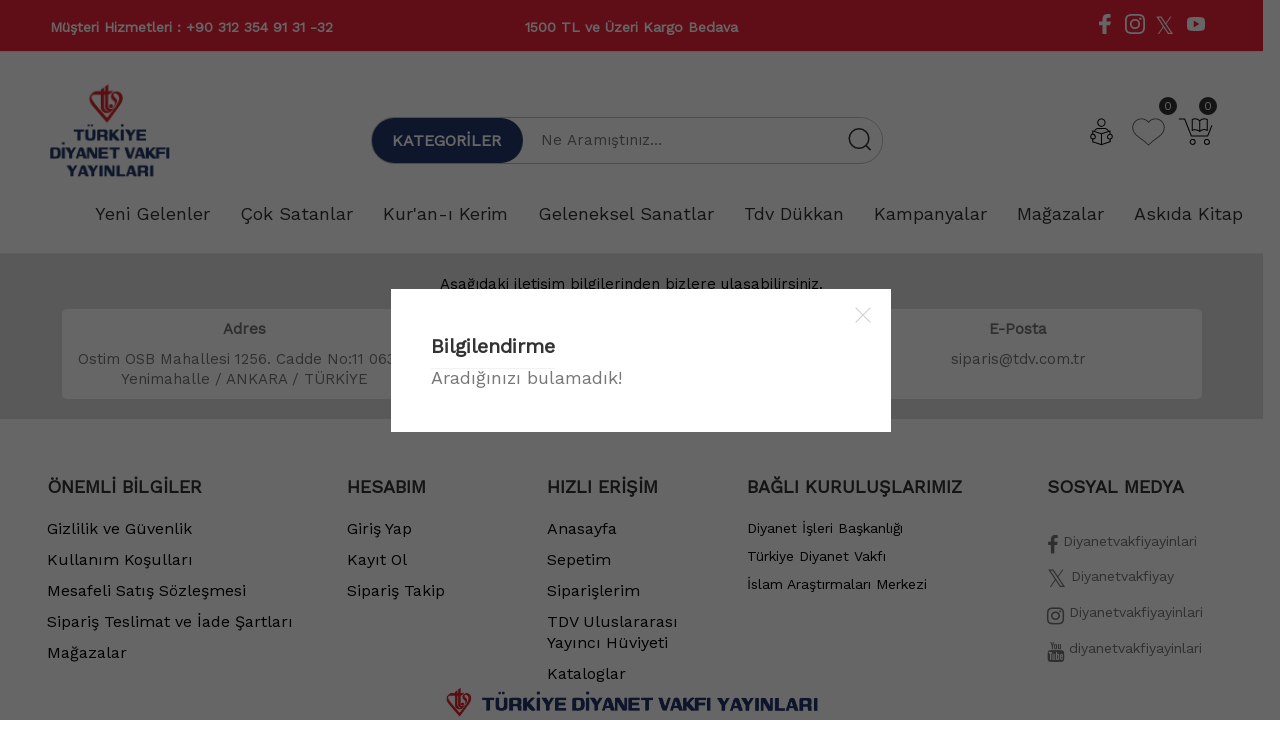

--- FILE ---
content_type: text/HTML; charset=utf-8
request_url: https://www.diyanetvakfiyayin.com.tr/tr/urun/beytullah-boytu-buyuk-boy-sedef
body_size: 36154
content:
<!DOCTYPE html>
        <html lang="tr">
        <head>
            <meta charset="utf-8">
            <title>  | Diyanet Vakfı Yayın</title>
            <meta name="description" content="  en uygun fiyatlar ile sizlerle hemen alışverişe başlayın." />
            <meta http-equiv="Cache-control" content="public">
            <meta name="theme-color" content="#000000">
            <meta name="robots" content="INDEX,FOLLOW" />
            <meta name="publisher" content="Türkiye Diyanet Vakfı Yayın Matbaacılık Tic. İşletmesi">
            <meta name="owner" content="Türkiye Diyanet Vakfı Yayın Matbaacılık Tic. İşletmesi" />
            <meta property="og:locale" content="tr_TR"/>
            <meta property="og:title" content="  | Diyanet Vakfı Yayın"/>
            <meta property="og:description" content="  en uygun fiyatlar ile sizlerle hemen alışverişe başlayın."/>
            <meta property="og:url" content="https://www.diyanetvakfiyayin.com.tr/tr/urun/beytullah-boytu-buyuk-boy-sedef"/>
            <meta property="og:site_name" content="Türkiye Diyanet Vakfı Yayın Matbaacılık Tic. İşletmesi"/>
            <meta name="twitter:card" content="summary"/>
            <meta name="twitter:description" content="  en uygun fiyatlar ile sizlerle hemen alışverişe başlayın."/>
            <meta name="twitter:title" content="  | Diyanet Vakfı Yayın"/>
            <meta name="revisit-after" content="1 hours">
            <meta name="google-site-verification" content="a_NZEL7ZCWHcRFqLVq86YCaStTpLsn6bOSHxfqrHn8s" />
			<link rel="alternate" media="only screen and (max-width: 640px)" href="https://www.m.diyanetvakfiyayin.com.tr/tr/urun/beytullah-boytu-buyuk-boy-sedef" />
            <link rel="canonical" href="https://www.diyanetvakfiyayin.com.tr/tr/urun/beytullah-boytu-buyuk-boy-sedef" />
            <link rel="shortcut icon" href="https://www.diyanetvakfiyayin.com.tr/kullanici/goruntu/tasarim/logo/favicon.ico">
            <link rel="apple-touch-icon" href="https://www.diyanetvakfiyayin.com.tr/kullanici/goruntu/tasarim/logo/favicon.ico">
            <base href="https://www.diyanetvakfiyayin.com.tr/">
            <meta name="format-detection" content="telephone=no">
            <meta name="author" content="Artı Partners Yazılım ve Danışmanlık">
            <meta name="viewport" content="width=device-width, initial-scale=1, shrink-to-fit=no">
            <link rel="stylesheet" href="https://cdn.jsdelivr.net/npm/toastr@2.1.4/build/toastr.min.css">
            <link rel="stylesheet" href="https://www.diyanetvakfiyayin.com.tr/kullanici/goruntu/tasarim/css/style.css">
            <link href="kullanici/goruntu/tasarim/arama/select2.min.css" rel="stylesheet" />
            <link rel="icon" type="image/png" sizes="32x32" href="https://www.diyanetvakfiyayin.com.tr/kullanici/goruntu/tasarim/logo/favicon.ico"/>
            <link rel="preconnect" href="https://fonts.googleapis.com">
            <link rel="preconnect" href="https://fonts.gstatic.com" crossorigin>
            <link href="https://fonts.googleapis.com/css2?family=Work+Sans:wght@400&display=swap" rel="stylesheet">
            <link href="https://fonts.googleapis.com/css2?family=Quicksand:wght@300;400;500&display=swap" rel="stylesheet">
            <link rel="stylesheet" href="https://cdnjs.cloudflare.com/ajax/libs/font-awesome/4.7.0/css/font-awesome.min.css">
            <script type="text/javascript" src="//ccdn.mobildev.in/27da7c54177a484786bf639d4957bdc2.js" data-token="slg8oM0OqA45hNY8y15X" charset="UTF-8"></script>
            
            <style>
            body{font-family: "Work Sans", sans-serif;}
            html{font-family: "Work Sans", sans-serif;}


                .yeni_arama_kutu{border-radius:100px;border-radius: 0;width: 100%;height: 44px;font-size: 16px;line-height: 25px;font-weight: 700;padding: 3px 49px 3px 18px;background: #fff;border: 1px solid #ebebeb;box-shadow: 0 2px 12px rgba(51,51,51,0);transition: .2s;border-radius: 100px;}
                .renk_secildi{border:1px solid orange!important;}
                li.disabled {
                    pointer-events:none;
                    opacity:0.6;
                    text-decoration: line-through;
                }

                .active_beden {
                    border:3px solid #ff6550 !important;
                }

                .disable_beden {
                    border:0;
                }

                .bedenler_havada {
                      z-index: 10038;
                      margin: auto;
                      width: 60%;
                      border: 2px solid #c1c1c1;
                      padding: 10px;
                      position: absolute;
                      background-color: white;
                      height: 70px;
                }

                .hhh {
                    display: none;
                    position: fixed;
                    width: 100%;
                    height: 100%;
                    top: 0;
                    z-index: 10036;
                    left: 0;
                    background: rgba(0, 0, 0, 0.8);
                }

                .fa-twitter{
                margin-top:-2px;
                }
                .fa-twitter::before{
                    content:"𝕏";
                    font-size:1.2em;
                }



            </style>
        <script async src="https://www.googletagmanager.com/gtag/js?id="></script>
        <script>
          window.dataLayer = window.dataLayer || [];
          function gtag(){dataLayer.push(arguments);}
          gtag('consent', 'update', {
                'ad_user_data': 'granted',
                'ad_personalization': 'granted',
                'ad_storage': 'granted',
                'analytics_storage': 'granted',
              });
          gtag('js', new Date());
          gtag('set', 'allow_ad_personalization_signals', true);
          gtag('set', 'url_passthrough', true);
          gtag('config', '');
          gtag('config', 'AW-395898552');
          gtag('config', 'G-9S6HWCB3XL');
          gtag("event","view_item",{"value":0,"currency":"TRY","items":[{"item_id":"","item_name":"","currency":"TRY","item_brand":"","item_category":"","item_category2":"","item_category3":"","item_category4":"","item_category5":"","item_variant":"","price":0,"quantity":1}]});
        </script>

        <script>
        gtag('event', 'page_view', {
    'send_to': 'AW-395898552',
    'value': 'replace with value',
    'items': [{
      'id': 'replace with value',
      'google_business_vertical': 'retail'
    }]
  });
</script>



        
    <script type="application/ld+json">
        {
            "@context": "http://schema.org",
            "@type": "Organization",
            "name": "Diyanet Vakfı Yayın - Okuyan Bilir!",
            "alternateName": "Diyanet Vakfı Yayın - Okuyan Bilir!",
            "url": "https://www.diyanetvakfiyayin.com.tr/",
            "logo": "https://www.diyanetvakfiyayin.com.tr/kullanici/goruntu/tasarim/logo/logo.png",
            "foundingDate": "2010",
            "founders": [{ "@type": "Person", "jobTitle": "CEO", "name": "" }],
            "sameAs": [
                "https://www.facebook.com/Diyanetvakfiyayinlari/",
                "https://twitter.com/Diyanetvakfiyay",
                "https://www.instagram.com/diyanetvakfiyayinlari/"
            ]
        }
    </script>
    <script type="application/ld+json">
        {
            "@context": "http://schema.org",
            "@type": "WebSite",
            "url": "https://www.diyanetvakfiyayin.com.tr/",
             "name": "Diyanet Vakfı Yayın - Okuyan Bilir!",
            "potentialAction": [
                { "@type": "SearchAction", "target": "https://www.diyanetvakfiyayin.com.tr//tr/arama?kelime={search_term}", "query-input": { "@type": "PropertyValueSpecification", "valueRequired": true, "valueMaxlength": 150, "valueName": "search_term" } }
            ]
        }
    </script>
    <!-- Facebook Pixel Code -->
    <script>
    !function(f,b,e,v,n,t,s)
      {if(f.fbq)return;n=f.fbq=function(){n.callMethod?
          n.callMethod.apply(n,arguments):n.queue.push(arguments)};
          if(!f._fbq)f._fbq=n;n.push=n;n.loaded=!0;n.version='2.0';
          n.queue=[];t=b.createElement(e);t.async=!0;
          t.src=v;s=b.getElementsByTagName(e)[0];
          s.parentNode.insertBefore(t,s)}(window, document,'script',
      'https://connect.facebook.net/en_US/fbevents.js');
      fbq('init', '576663436001754');
      fbq('track', 'PageView');
      
    </script>
    <noscript>
      <img height="1" width="1" style="display:none"
           src="https://www.facebook.com/tr?id=576663436001754&ev=PageView&noscript=1"/>
    </noscript>

    <!-- End Facebook Pixel Code -->

      <!-- Google Tag Manager -->
        <script>(function(w,d,s,l,i){w[l]=w[l]||[];w[l].push({'gtm.start':
        new Date().getTime(),event:'gtm.js'});var f=d.getElementsByTagName(s)[0],
        j=d.createElement(s),dl=l!='dataLayer'?'&l='+l:'';j.async=true;j.src=
        'https://www.googletagmanager.com/gtm.js?id='+i+dl;f.parentNode.insertBefore(j,f);
        })(window,document,'script','dataLayer','GTM-N3JN584');</script>
        <!-- End Google Tag Manager -->


    </head>
        <body>

          <!-- Google Tag Manager (noscript) -->
        <noscript><iframe src="https://www.googletagmanager.com/ns.html?id=GTM-N3JN584"
        height="0" width="0" style="display:none;visibility:hidden"></iframe></noscript>
        <!-- End Google Tag Manager (noscript) -->
        
<style>
.headerunderline .pt-header-row {
    display: flex;
    align-items: center;
}

.header-left-menu .header-menu {
    display: flex;
    gap: 15px;
    list-style: none;
    margin: 0;
    padding: 0;
}

.header-left-menu .header-menu li a {
    font-weight: 600;
    text-decoration: none;
}

.js-header-slider {
    display: flex;
    align-items: center;
    justify-content: center;
    height: 100%;
}

.header-reklam-text {
    font-weight: bold;
    display: block;
    text-align: center;
}

.header-social {
    display: flex;
    align-items: center;
    justify-content: flex-end;
    gap: 12px;
}

.header-phone span {
    font-weight: bold;
    white-space: nowrap;
}
/* ===== SEARCH BAR WRAPPER ===== */
.header-search-wrapper{
    display:flex;
    align-items:center;
    width:520px;
    height:48px;
    border:1px solid #ddd;
    border-radius:100px;
    background:#fff;
    padding:0 10px;
}

/* ===== MENU BUTTON ===== */
.header-menu-btn{
    display:flex;
    align-items:center;
    gap:8px;
    padding:0 14px;
    cursor:pointer;
    position:relative;
    font-weight:600;
    color:#111;
}

.header-menu-btn:hover{
    color:#c00;
}



.header-menu-btn:hover .menu-dropdown{
    display:block;
}

.menu-dropdown ul{
    list-style:none;
    margin:0;
    padding:10px 0;
}

.menu-dropdown li a{
    display:block;
    padding:8px 16px;
    font-size:16px;
}

.menu-dropdown li a:hover{
    background:#f5f5f5;
}

/* ===== DIVIDER ===== */
.search-divider{
    width:1px;
    height:26px;
    background:#e5e5e5;
}

/* ===== SEARCH ===== */
.header-search-form{
    display:flex;
    align-items:center;
    flex:1;
}

.header-search-form input{
    border:none;
    outline:none;
    flex:1;
    padding:0 14px;
    font-size:14px;
}

.header-search-form button{
    background:none;
    border:none;
    cursor:pointer;
    padding-right:10px;
}
.submenu:not(.list-icon) li a {
    padding: 6px 5px 7px!important;
    color: white!important;
}
header .pt-box-info .slick-slider:before {

    background: #ef233c!important;

}
header .pt-box-info .slick-slider:after {

    background: #ef233c!important;

}
/* ===============================
   NEBİM MENÜ (MEVCUT - DEĞİŞMEDİ)
================================ */
.megamenu .dropdown-menu {
    width: 100%;
    left: 0;
    right: 0;
}

.megamenu-list {
    display: flex;
    flex-wrap: wrap;
    list-style: none;
    padding: 0;
    flex-direction: column;
}

.megamenu-list-alt {
    padding: 20px!important;
}

.megamenu-list-alt > li > a:after {
    content: ">";
}

.megamenu-list > li > a {
    font-size: 16px;
}

.megamenu-list > li {
    width: 25%;
    padding: 0px;
}

.megamenu-list li ul {
    list-style: none;
    padding-left: 15px;
    margin-top: 5px;
}

.megamenu-list li.has-sub > a {
    font-size: 16px;
}

/* dropdown kapalı */
.dropdown-menu {
    display: none;
    position: absolute;
    top: 100%;
    left: 0;
}

/* hover olunca aç */
.dropdown:hover > .dropdown-menu {
    display: block;
}

/* megamenu tam genişlik */
.megamenu {
    position: static;
}

.megamenu .dropdown-menu {
    width: 100%;
    left: 0;
    right: 0;
}

/* alt kategoriler */
.megamenu-list {
    display: flex;
    flex-wrap: wrap;
    list-style: none;
    padding: 0px;
    margin: 0;
}

.megamenu-list > li {
    width: 25%;
}

/* 3. seviye */
.megamenu-list li ul {
    list-style: none;
    padding-left: 15px;
    display: none;
}

.megamenu-list > li.has-sub > a::after {
    font-family: yanka;
    font-size: 14px;
    line-height: 1;
    content: "\e905";
    float: right;
    speak: none;
    margin-top: 3px;
    position: absolute;
    display: inline-block;
    -webkit-font-smoothing: antialiased;
    pointer-events: none;
    right: 9px;
    color: #d0d0d0;
    transition: color .2s;
}

/* 2. seviyeye hover olunca 3. seviye açılsın */
.megamenu-list li.has-sub:hover > ul {
    display: block;
}
/* ===============================
   SANAL MENÜ - YANA AÇILAN VERSİYON
================================ */

.menu-sanal {
    list-style: none;
    display: inline-flex !important;
    margin: 0;
    padding: 0;
}

/* DÜZELTME: Sadece megamenu static olsun */
.menu-sanal > li {
    position: relative;
}

.menu-sanal > li.megamenu {
    position: static !important;
}

.menu-sanal > li > a {
    display: block;
    padding: 10px 15px;
    color: #333;
    text-decoration: none;
    white-space: nowrap;
}

.menu-sanal > li > a:hover {
    color: #ef233c;
}

/* Dropdown menü genel - TAM GENİŞLİK */
.menu-sanal .dropdown-menu {
    display: none;
    position: absolute;
    top: 95%;
    left: 0 !important;
    right: 0 !important;
    width: 100% !important;
    background: #fff;
    box-shadow: 0 8px 20px rgba(0,0,0,.1);
    z-index: 9999;
    padding: 30px 0;
    margin: 0 !important;
    padding-top: 0 !important;
}

.menu-sanal > li.megamenu:hover > .dropdown-menu {
	display: block !important;
}

/* Container ve Row */
.menu-sanal .dropdown-menu .container {
	max-width: 1600px;
    margin: 0 auto;
    padding-top: 30px;
}

/* Megamenu Liste - SÜTUNLAR HALİNDE */
.menu-sanal .megamenu-list {
	list-style: none;
    padding: 0;
    margin: 0;
    display: flex;
    flex-wrap: wrap;
    column-count: 4;
    column-gap: 20px;
    text-align: left;
}

.menu-sanal .megamenu-list > li {
	width: 25%;
	padding: 7px 5px;
    position: relative;
    break-inside: avoid;
}

.menu-sanal .megamenu-list > li > a {
	display: block;
    color: #333;
    font-size: 16px;
    text-decoration: none;
    border-radius: 4px;
    transition: all 0.2s;
}

.menu-sanal .megamenu-list > li > a:hover {
	background: #f5f5f5;
	color: #ef233c;
}

/* Alt kategorisi olanlar için ok - SAĞA */
.menu-sanal .megamenu-list > li.has-sub > a::after {
content: "›";
    float: right;
    font-size: 16px;
    color: #999;
    margin-top: 2px;
}

/* 3. Seviye - YANA AÇILAN POPUP */
.menu-sanal .megamenu-list-alt {
	display: none;
	position: absolute;
	left: 90%;
	top: 0;
	min-width: 250px;
    list-style: none;
    padding: 15px 0 !important;
    margin: 0 0 0 10px !important;
    background: #fff;
    border: 1px solid #e0e0e0;
    border-radius: 4px;
    box-shadow: 0 4px 15px rgba(0,0,0,.15);
    z-index: 10000;
}

/* Hover ile alt kategorileri göster */
.menu-sanal .megamenu-list > li.has-sub:hover .megamenu-list-alt {
	display: block;
}

.menu-sanal .megamenu-list-alt > li {
	padding: 0 !important;
    width: 100% !important;
}

.menu-sanal .megamenu-list-alt > li > a {
	display: block;
	padding: 10px 20px !important;
    color: #666 !important;
    font-size: 16px !important;
    font-weight: normal !important;
    background: transparent !important;
    white-space: nowrap;
    border-radius: 0 !important;
}

.menu-sanal .megamenu-list-alt > li > a:hover {
	color: #ef233c !important;
	background: #f9f9f9 !important;
}

.menu-sanal .megamenu-list-alt > li > a::after {
content: "";
    float: none;
}

/* EKRAN SAĞINDA KALIRSA SOLA AÇ */
.menu-sanal .megamenu-list > li:nth-child(4n) .megamenu-list-alt,
.menu-sanal .megamenu-list > li:last-child .megamenu-list-alt {
	left: auto;
	right: 100%;
	margin: 0 10px 0 0;
}

/* Responsive */
@media (max-width: 1400px) {
	.menu-sanal .megamenu-list {
		column-count: 3;
    }
    .menu-sanal .megamenu-list > li {
		width: 33.333%;
	}
}

@media (max-width: 992px) {
	.menu-sanal .megamenu-list {
		column-count: 2;
    }
    .menu-sanal .megamenu-list > li {
		width: 50%;
	}
    
    /* Mobilde alta açılsın */
    .menu-sanal .megamenu-list-alt {
		position: relative;
		left: 0;
		margin: 10px 0 0 15px !important;
        box-shadow: none;
        border: none;
        border-left: 3px solid #ef233c;
    }
}
.pt-desctop-menu .dropdown:hover .dropdown-menu {
    position: fixed!important;
    width: 100%!important;
        z-index: 9!important;
        text-align: left!important;
}

/* Sticky header başlangıçta gizli */
.pt-stuck-nav {
    position: fixed;
    top: -200px;
    left: 0;
    width: 100%;
    z-index: 99999;
    transition: top 0.3s ease;
    background: #fff;
}

/* Scroll sonrası görünür */
.pt-stuck-nav.active {
    top: 0;
}

/* Sticky içindeki header */
.pt-stuck-nav .is-sticky {
    box-shadow: 0 2px 10px rgba(0,0,0,.1);
}

/* Dropdown KESİLMESİN */
.pt-stuck-nav,
.pt-stuck-nav * {
    overflow: visible !important;
}
.pt-stuck-nav.active .headerunderline {
    display: none !important;
}
.menu-sanal .megamenu-list > li > a:hover {
    background: none!important
   
}
</style>

        
        <form method="get" id="arama_form" action="https://www.diyanetvakfiyayin.com.tr/tr/arama"></form> 
       <header id="pt-header">
    
<div class="headerunderline" style="background-color: #ef233c!important;color:white;">
    <div class="container-fluid">
        <div class="pt-header-row pt-top-row no-gutters align-items-center">

            <!-- SOL MENÜ -->
            <div class="pt-col-left col-3">
                <div class="pt-box-info header-left-menu">
                    <ul class="header-menu">
                         <li class="header-phone">
                            <span>Müşteri Hizmetleri : </span>
                            <span>+90 312 354 91 31 -32</span>
                        </li>
                    </ul>
                </div>
            </div>

            <!-- ORTA KAYAN YAZI -->
            <div class="pt-col-center col-6">
                <div class="pt-box-info text-center">
                    <ul class="js-header-slider pt-slider-smoothhiding slick-animated-show">
        <li>
            <span class="header-reklam-text">1500&nbsp;TL ve &Uuml;zeri Kargo Bedava</span>
        </li>
        <li>
            <span class="header-reklam-text">Se&ccedil;ili Kur'an-ı Kerimlerde %50 İndirim</span>
        </li>
                    </ul>
                </div>
            </div>

            <!-- SAĞ SOSYAL -->
            <div class="pt-col-right col-3 ml-auto">
                <div class="pt-desctop-parent-submenu pt-parent-box">
                    <ul class="submenu header-social">

                        <li>
                            <a target="_blank" href="https://www.facebook.com/Diyanetvakfiyayinlari/">
                                <svg style="width:20px;height:20px;">
                                    <use xlink:href="#icon-social_icon_facebook"></use>
                                </svg>
                            </a>
                        </li>

                        <li>
                            <a target="_blank" href="https://www.instagram.com/diyanetvakfiyayinlari/">
                                <svg style="width:20px;height:20px;">
                                    <use xlink:href="#icon-social_icon_instagram"></use>
                                </svg>
                            </a>
                        </li>

                        <li>
                            <a target="_blank" href="https://twitter.com/Diyanetvakfiyay">
                                <i class="fa fa-twitter" style="font-size:20px;"></i>
                            </a>
                        </li>

                        <li>
                            <a aria-label="Youtube" target="_blank"
                               href="https://www.youtube.com/@diyanetvakfiyayinlari" rel="nofollow">
                                <svg style="width:24px;height:24px;" viewBox="0 0 18 18">
                                    <use xlink:href="#icon-youtube"></use>
                                </svg>
                            </a>
                        </li>

                       

                    </ul>
                </div>
            </div>

        </div>
    </div>
</div>

    <!-- pt-desktop-header -->
    <div class="pt-desktop-header" style="border-bottom:1px solid #ebebeb!important;">
        <div class="container-fluid">
            
            <!-- ÜST SATIR: Logo, Arama ve İkonlar -->
            <div class="headinfo-box form-inline container " style="justify-content: space-between; align-items: center; padding: 15px 0 0 0;max-width: 1600px!important;">
                
                <!-- logo -->
                 <div class="options" style="flex: 0 0 auto; display: flex; gap: 15px; align-items: center;">           
                     
                    <div class="pt-logo" itemscope itemtype="http://schema.org/Organization" style="flex: 0 0 auto;">                            
                         <a href="https://www.diyanetvakfiyayin.com.tr/">
                            <img src="https://www.diyanetvakfiyayin.com.tr/kullanici/goruntu/tasarim/logo/logo_diyanet.png" style="width:120px;"> 
                         </a>                       
                    </div>
                </div>
                <!-- /logo -->
                
               <!-- pt-search -->
                <div class="" style="flex: 1 1 auto;width: 500px;margin: 0 30px;justify-content: center;display: flex;">
                     
                   <div class=" pt-dropdown-obj js-dropdown" style="width: 60%; padding-bottom: 0; display: flex; border: 1px solid #7777; border-radius: 100px;height: 47px!important;">
                   <div class="pt-desctop-parent-menu" style="display: flex;align-items: center;border-right: 1px #7777 solid;background-color: #21366a;border-radius: 100px;">                                                                        
                        <div class="pt-desctop-menu">
                            <nav style="padding: 0 10px; border-radius: 100px; font-size: 15px; font-weight: 100; width: 150px; text-align: center;">
                                <ul>
                                    
                <li class="dropdown megamenu">
                    <a href="#" style="color: white; font-weight: bold;"><span>Kategoriler</span></a>
                    <div class="dropdown-menu" style="z-index:11111;">
                        <div class="container">
                            <div class="row">
                                <div class="col-sm-1">
                                                    <div class="col-lg-12" style="margin-bottom: 15px!important;">                                                        
                                                        <a href="https://www.diyanetvakfiyayin.com.tr/tr/arama?kelime=&ozellik%C3%982=Diyanet+%C4%B0%C5%9Fleri+Ba%C5%9Fkanl%C4%B1%C4%9F%C4%B1+Yay.">                                                               
                                                                <img src="https://www.resimel.diyanetvakfiyayin.com.tr/bilgiler/resimler/vitrinler_ozel_site/18e5128819-07bf7-6955253.png">                                                                 
                                                        </a>                         
                                                    </div>
                                                    <div class="col-lg-12" style="margin-bottom: 15px!important;">                                                        
                                                        <a href="https://www.diyanetvakfiyayin.com.tr/tr/arama?kelime=&ozellik%C3%982=Tdv+-+T%C3%BCrkiye+Diyanet+Vakf%C4%B1">                                                               
                                                                <img src="https://www.resimel.diyanetvakfiyayin.com.tr/bilgiler/resimler/vitrinler_ozel_site/diyanet-vakfi-yayinlari-8a22293b29-5736285.png">                                                                 
                                                        </a>                         
                                                    </div>
                                                    <div class="col-lg-12" style="margin-bottom: 15px!important;">                                                        
                                                        <a href="https://www.diyanetvakfiyayin.com.tr/tr/arama?kelime=&ozellik%C3%982=%C4%B0SAM+-+%C4%B0slam+Ara%C5%9Ft%C4%B1rmalar%C4%B1+Merkezi">                                                               
                                                                <img src="https://www.resimel.diyanetvakfiyayin.com.tr/bilgiler/resimler/vitrinler_ozel_site/64e8e805e4-60145-7067175.png">                                                                 
                                                        </a>                         
                                                    </div>
                                                    <div class="col-lg-12" style="margin-bottom: 15px!important;">                                                        
                                                        <a href="https://www.diyanetvakfiyayin.com.tr/tr/kategori/cocuk-genc">                                                               
                                                                <img src="https://www.resimel.diyanetvakfiyayin.com.tr/bilgiler/resimler/vitrinler_ozel_site/d30c14e4b0-669ff-5783133.png">                                                                 
                                                        </a>                         
                                                    </div>
                                                    <div class="col-lg-12" style="margin-bottom: 15px!important;">                                                        
                                                        <a href="https://www.diyanetvakfiyayin.com.tr/tr/kategori/cocuk-genc">                                                               
                                                                <img src="https://www.resimel.diyanetvakfiyayin.com.tr/bilgiler/resimler/vitrinler_ozel_site/0edbdb1eb6-a8078-5788466.png">                                                                 
                                                        </a>                         
                                                    </div>                                                                                                
                                </div>
                                <div class="col-sm-7 newspaper">
                                    <div class="row pt-col-list">
                                                    <div class="col-sm-4" style="border-right:1px solid #161619;">
                                                        <ul class="pt-megamenu-submenu"><li><a href="https://www.diyanetvakfiyayin.com.tr/tr/kategori/aile-kitapligi">Aile Kitaplığı </a>
                                                                                        <ul>
                                                                                        <div style=""><li><a href="https://www.diyanetvakfiyayin.com.tr/tr/kategori/aile-hayati-evlilik">Aile Hayatı - Evlilik </a></li><li><a href="https://www.diyanetvakfiyayin.com.tr/tr/kategori/aile-kitapligi-modelleri">Aile Kitaplığı </a></li><li><a href="https://www.diyanetvakfiyayin.com.tr/tr/kategori/ailede-egitim">Ailede Eğitim </a></li><li><a href="https://www.diyanetvakfiyayin.com.tr/tr/kategori/anne-baba-kitaplari">Anne Baba Kitapları </a></li><li><a href="https://www.diyanetvakfiyayin.com.tr/tr/kategori/cocuk-egitimi">Çocuk Eğitimi </a></li><li><a href="https://www.diyanetvakfiyayin.com.tr/tr/kategori/kadinlar-icin-kitaplar">Kadınlar İçin Kitaplar </a></li><li><a href="https://www.diyanetvakfiyayin.com.tr/tr/kategori/yabanci-dilde-aile-kitaplari">Yabancı Dilde Aile Kitapları </a></li></div></ul></li><li><a href="https://www.diyanetvakfiyayin.com.tr/tr/kategori/basvuru-kaynak">Başvuru - Kaynak </a>
                                                                                        <ul>
                                                                                        <div style=""><li><a href="https://www.diyanetvakfiyayin.com.tr/tr/kategori/ansiklopediler">Ansiklopediler </a></li><li><a href="https://www.diyanetvakfiyayin.com.tr/tr/kategori/faydali-bilgiler">Faydalı Bilgiler </a></li><li><a href="https://www.diyanetvakfiyayin.com.tr/tr/kategori/kaynakca-bibliyografya">Kaynakça - Bibliyografya </a></li><li><a href="https://www.diyanetvakfiyayin.com.tr/tr/kategori/sozlukler">Sözlükler </a></li><li><a href="https://www.diyanetvakfiyayin.com.tr/tr/kategori/takvimler-ajandalar">Takvimler - Ajandalar </a></li></div></ul></li><li><a href="https://www.diyanetvakfiyayin.com.tr/tr/kategori/cocuk-genc">Çocuk & Genç Kitapları </a>
                                                                                        <ul>
                                                                                        <div style="-moz-column-count: 3; -moz-column-gap: 20px; -webkit-column-count: 3; -webkit-column-gap: 20px; column-count: 3; column-gap: 10px; width: max-content; padding-right: 20px;"><li><a href="https://www.diyanetvakfiyayin.com.tr/tr/kategori/cocuk-genc-cizgi-roman">Çizgi Roman </a></li><li><a href="https://www.diyanetvakfiyayin.com.tr/tr/kategori/cocuk-kitaplari-genel">Çocuk Kitapları - Genel </a></li><li><a href="https://www.diyanetvakfiyayin.com.tr/tr/kategori/cocuklara-bilimsel-kitaplar">Çocuklara Bilimsel Kitaplar </a></li><li><a href="https://www.diyanetvakfiyayin.com.tr/tr/kategori/egitici-oyuncak">Eğitici Oyuncak </a></li><li><a href="https://www.diyanetvakfiyayin.com.tr/tr/kategori/fikra-bilmece-tekerleme">Fıkra - Bilmece - Tekerleme </a></li><li><a href="https://www.diyanetvakfiyayin.com.tr/tr/kategori/hikayeler-oykuler">Hikayeler - Öyküler </a></li><li><a href="https://www.diyanetvakfiyayin.com.tr/tr/kategori/hobi-oyun">Hobi - Oyun </a></li><li><a href="https://www.diyanetvakfiyayin.com.tr/tr/kategori/islami-cocuk-kitaplari">İslami Çocuk Kitapları </a></li><li><a href="https://www.diyanetvakfiyayin.com.tr/tr/kategori/masallar">Masallar </a></li><li><a href="https://www.diyanetvakfiyayin.com.tr/tr/kategori/okul-oncesi-kitaplari">Okul Öncesi Kitapları </a></li><li><a href="https://www.diyanetvakfiyayin.com.tr/tr/kategori/ozel-egitim-kitaplari">Özel Eğitim Kitapları </a></li><li><a href="https://www.diyanetvakfiyayin.com.tr/tr/kategori/piyes">Piyes </a></li><li><a href="https://www.diyanetvakfiyayin.com.tr/tr/kategori/rehber-kisisel-gelisim">Rehber - Kişisel Gelişim </a></li><li><a href="https://www.diyanetvakfiyayin.com.tr/tr/kategori/roman">Roman </a></li><li><a href="https://www.diyanetvakfiyayin.com.tr/tr/kategori/siir-kitaplari">Şiir Kitapları </a></li><li><a href="https://www.diyanetvakfiyayin.com.tr/tr/kategori/tarih-cocuk-genc-">Tarih (çocuk-genç) </a></li><li><a href="https://www.diyanetvakfiyayin.com.tr/tr/kategori/yabanci-dilde-cocuk-kitaplari">Yabancı Dilde Çocuk Kitapları </a></li><li><a href="https://www.diyanetvakfiyayin.com.tr/tr/kategori/yapboz">Yapboz </a></li></div></ul></li><li><a href="https://www.diyanetvakfiyayin.com.tr/tr/kategori/cami-din-gorevlisi">Cami - Din Görevlisi </a></li><li><a href="https://www.diyanetvakfiyayin.com.tr/tr/kategori/din">Din </a>
                                                                                        <ul>
                                                                                        <div style=""><li><a href="https://www.diyanetvakfiyayin.com.tr/tr/kategori/diger-dinler">Diğer Dinler </a></li><li><a href="https://www.diyanetvakfiyayin.com.tr/tr/kategori/din-arastirmalari">Din Araştırmaları </a></li><li><a href="https://www.diyanetvakfiyayin.com.tr/tr/kategori/dinler-tarihi">Dinler Tarihi </a></li><li><a href="https://www.diyanetvakfiyayin.com.tr/tr/kategori/hiristiyanlik">Hıristiyanlık </a></li><li><a href="https://www.diyanetvakfiyayin.com.tr/tr/kategori/yahudilik">Yahudilik </a></li></div></ul></li><li><a href="https://www.diyanetvakfiyayin.com.tr/tr/kategori/edebiyat">Edebiyat </a>
                                                                                        <ul>
                                                                                        <div style="-moz-column-count: 3; -moz-column-gap: 20px; -webkit-column-count: 3; -webkit-column-gap: 20px; column-count: 3; column-gap: 10px; width: max-content; padding-right: 20px;"><li><a href="https://www.diyanetvakfiyayin.com.tr/tr/kategori/ani-anlati">Anı - Anlatı </a></li><li><a href="https://www.diyanetvakfiyayin.com.tr/tr/kategori/antoloji-derleme">Antoloji - Derleme </a></li><li><a href="https://www.diyanetvakfiyayin.com.tr/tr/kategori/biyografi-otobiyografi">Biyografi - Otobiyografi </a></li><li><a href="https://www.diyanetvakfiyayin.com.tr/tr/kategori/deneme">Deneme </a></li><li><a href="https://www.diyanetvakfiyayin.com.tr/tr/kategori/dergi">Dergi </a></li><li><a href="https://www.diyanetvakfiyayin.com.tr/tr/kategori/dil-gramer">Dil - Gramer </a></li><li><a href="https://www.diyanetvakfiyayin.com.tr/tr/kategori/divan-edebiyati">Divan Edebiyatı </a></li><li><a href="https://www.diyanetvakfiyayin.com.tr/tr/kategori/edebiyat-diger">Edebiyat - Diğer </a></li><li><a href="https://www.diyanetvakfiyayin.com.tr/tr/kategori/edebiyat-calismalari">Edebiyat Çalışmaları </a></li><li><a href="https://www.diyanetvakfiyayin.com.tr/tr/kategori/edebiyat-tarihi">Edebiyat Tarihi </a></li><li><a href="https://www.diyanetvakfiyayin.com.tr/tr/kategori/guzel-ozlu-sozler">Güzel - Özlü Sözler </a></li><li><a href="https://www.diyanetvakfiyayin.com.tr/tr/kategori/halk-edebiyati">Halk Edebiyatı </a></li><li><a href="https://www.diyanetvakfiyayin.com.tr/tr/kategori/hikaye-oyku">Hikaye - Öykü </a></li><li><a href="https://www.diyanetvakfiyayin.com.tr/tr/kategori/hitabet-soylesi-roportaj">Hitabet - Söyleşi - Röportaj </a></li><li><a href="https://www.diyanetvakfiyayin.com.tr/tr/kategori/inceleme">İnceleme </a></li><li><a href="https://www.diyanetvakfiyayin.com.tr/tr/kategori/roman-biyografik">Roman - Biyografik </a></li><li><a href="https://www.diyanetvakfiyayin.com.tr/tr/kategori/roman-cagdas-turk-edebiyati">Roman - Çağdaş Türk Edebiyatı </a></li><li><a href="https://www.diyanetvakfiyayin.com.tr/tr/kategori/roman-gunumuz">Roman - Günümüz </a></li><li><a href="https://www.diyanetvakfiyayin.com.tr/tr/kategori/roman-tarihi">Roman - Tarihi </a></li><li><a href="https://www.diyanetvakfiyayin.com.tr/tr/kategori/siir-ceviri">Şiir - Çeviri </a></li><li><a href="https://www.diyanetvakfiyayin.com.tr/tr/kategori/siir-divan-siiri">Şiir - Divan Şiiri </a></li><li><a href="https://www.diyanetvakfiyayin.com.tr/tr/kategori/siir-yerli">Şiir - Yerli </a></li><li><a href="https://www.diyanetvakfiyayin.com.tr/tr/kategori/tiyatro-piyes">Tiyatro - Piyes </a></li></div></ul></li><li><a href="https://www.diyanetvakfiyayin.com.tr/tr/kategori/ekonomi">Ekonomi </a>
                                                                                        <ul>
                                                                                        <div style=""><li><a href="https://www.diyanetvakfiyayin.com.tr/tr/kategori/ekonomik-arastirmalar">Ekonomik Araştırmalar </a></li><li><a href="https://www.diyanetvakfiyayin.com.tr/tr/kategori/iktisat-kitaplari">İktisat Kitapları </a></li></div></ul></li><li><a href="https://www.diyanetvakfiyayin.com.tr/tr/kategori/egitim">Eğitim </a>
                                                                                        <ul>
                                                                                        <div style=""><li><a href="https://www.diyanetvakfiyayin.com.tr/tr/kategori/yabanci-dilde-edebiyat-kitapla">Yabancı Dilde Edebiyat Kitapla </a></li><li><a href="https://www.diyanetvakfiyayin.com.tr/tr/kategori/dil-ogrenimi-osmanlica">Dil Öğrenimi - Osmanlıca </a></li><li><a href="https://www.diyanetvakfiyayin.com.tr/tr/kategori/egitim-modelleri">Eğitim </a></li><li><a href="https://www.diyanetvakfiyayin.com.tr/tr/kategori/egitim-ve-ogretim-kitaplari">Eğitim ve Öğretim Kitapları </a></li><li><a href="https://www.diyanetvakfiyayin.com.tr/tr/kategori/meslek-egitim">Meslek Eğitim </a></li><li><a href="https://www.diyanetvakfiyayin.com.tr/tr/kategori/rehber-kitaplar">Rehber Kitaplar </a></li></div></ul></li>
                                                        </ul>
                                                    </div>
                                                    <div class="col-sm-4" style="border-right:1px solid #161619;">
                                                        <ul class="pt-megamenu-submenu"><li><a href="https://www.diyanetvakfiyayin.com.tr/tr/kategori/felsefe-dusunce">Felsefe - Düşünce </a>
                                                                                        <ul>
                                                                                        <div style=""><li><a href="https://www.diyanetvakfiyayin.com.tr/tr/kategori/bati-felsefeleri">Batı Felsefeleri </a></li><li><a href="https://www.diyanetvakfiyayin.com.tr/tr/kategori/felsefe-dusunce-modelleri">Felsefe - Düşünce </a></li><li><a href="https://www.diyanetvakfiyayin.com.tr/tr/kategori/felsefe-yazilari">Felsefe Yazıları </a></li><li><a href="https://www.diyanetvakfiyayin.com.tr/tr/kategori/filozoflar-dusunurler">Filozoflar - Düşünürler </a></li><li><a href="https://www.diyanetvakfiyayin.com.tr/tr/kategori/islam-felsefesi">İslam Felsefesi </a></li></div></ul></li><li><a href="https://www.diyanetvakfiyayin.com.tr/tr/kategori/hat-tezhip-ve-ebru-malzemeleri">Hat Tezhip ve Ebru Malzemeleri </a>
                                                                                        <ul>
                                                                                        <div style="-moz-column-count: 3; -moz-column-gap: 20px; -webkit-column-count: 3; -webkit-column-gap: 20px; column-count: 3; column-gap: 10px; width: max-content; padding-right: 20px;"><li><a href="https://www.diyanetvakfiyayin.com.tr/tr/kategori/hat-tezhip-ve-ebru-malzemeleri-aharli-kagitlar">Aharlı Kağıtlar </a></li><li><a href="https://www.diyanetvakfiyayin.com.tr/tr/kategori/bicak-ve-cetveller">Bıçak ve Cetveller </a></li><li><a href="https://www.diyanetvakfiyayin.com.tr/tr/kategori/ebru-yardimci-malzemeler">Ebru Yardımcı Malzemeler </a></li><li><a href="https://www.diyanetvakfiyayin.com.tr/tr/kategori/hat-ve-kaligrafi-kalemleri">Hat ve Kaligrafi Kalemleri </a></li><li><a href="https://www.diyanetvakfiyayin.com.tr/tr/kategori/hat-yardimci-malzemeler">Hat Yardımcı Malzemeler </a></li><li><a href="https://www.diyanetvakfiyayin.com.tr/tr/kategori/kalem-ve-teknik-cizim">Kalem ve Teknik Çizim </a></li><li><a href="https://www.diyanetvakfiyayin.com.tr/tr/kategori/murekkepler">Mürekkepler </a></li><li><a href="https://www.diyanetvakfiyayin.com.tr/tr/kategori/suluboya-ve-guaj-boyalar">Suluboya ve Guaj Boyalar </a></li><li><a href="https://www.diyanetvakfiyayin.com.tr/tr/kategori/tezhip-fircalari">Tezhip Fırçaları </a></li><li><a href="https://www.diyanetvakfiyayin.com.tr/tr/kategori/tezhip-yardimci-malzemeler">Tezhip Yardımcı Malzemeler </a></li></div></ul></li><li><a href="https://www.diyanetvakfiyayin.com.tr/tr/kategori/iletisim-medya">İletişim - Medya </a>
                                                                                        <ul>
                                                                                        <div style=""><li><a href="https://www.diyanetvakfiyayin.com.tr/tr/kategori/genel-iletisim">Genel İletişim </a></li><li><a href="https://www.diyanetvakfiyayin.com.tr/tr/kategori/iletisim-medya-modelleri">İletişim - Medya </a></li><li><a href="https://www.diyanetvakfiyayin.com.tr/tr/kategori/internet-yayinciligi">İnternet Yayıncılığı </a></li></div></ul></li><li><a href="https://www.diyanetvakfiyayin.com.tr/tr/kategori/ilahiyat">İlahiyat </a></li><li><a href="https://www.diyanetvakfiyayin.com.tr/tr/kategori/islam">İslam Kitapları </a>
                                                                                        <ul>
                                                                                        <div style="-moz-column-count: 3; -moz-column-gap: 20px; -webkit-column-count: 3; -webkit-column-gap: 20px; column-count: 3; column-gap: 10px; width: max-content; padding-right: 20px;"><li><a href="https://www.diyanetvakfiyayin.com.tr/tr/kategori/alevilik-bektasilik">Alevilik - Bektaşilik </a></li><li><a href="https://www.diyanetvakfiyayin.com.tr/tr/kategori/bilim-sanat">Bilim - Sanat </a></li><li><a href="https://www.diyanetvakfiyayin.com.tr/tr/kategori/cagdas-islam-dusuncesi">Çağdaş İslam Düşüncesi </a></li><li><a href="https://www.diyanetvakfiyayin.com.tr/tr/kategori/diger">Diğer </a></li><li><a href="https://www.diyanetvakfiyayin.com.tr/tr/kategori/dua-kitaplari">Dua Kitapları </a></li><li><a href="https://www.diyanetvakfiyayin.com.tr/tr/kategori/fikih-ilmihal">Fıkıh - İlmihal </a></li><li><a href="https://www.diyanetvakfiyayin.com.tr/tr/kategori/hadis-sunnet">Hadis - Sünnet </a></li><li><a href="https://www.diyanetvakfiyayin.com.tr/tr/kategori/hikayeler-menkibeler">Hikayeler - Menkıbeler </a></li><li><a href="https://www.diyanetvakfiyayin.com.tr/tr/kategori/hz-muhammed-s-a-s-siyer">Hz Muhammed (s.a.s).- Siyer </a></li><li><a href="https://www.diyanetvakfiyayin.com.tr/tr/kategori/ibadet">İbadet </a></li><li><a href="https://www.diyanetvakfiyayin.com.tr/tr/kategori/iman-akaid">İman - Akaid </a></li><li><a href="https://www.diyanetvakfiyayin.com.tr/tr/kategori/insan-ve-toplum">İnsan ve Toplum </a></li><li><a href="https://www.diyanetvakfiyayin.com.tr/tr/kategori/islam-arastirma-inceleme">İslam Araştırma - İnceleme </a></li><li><a href="https://www.diyanetvakfiyayin.com.tr/tr/kategori/islam-buyukleri">İslam Büyükleri </a></li><li><a href="https://www.diyanetvakfiyayin.com.tr/tr/kategori/islam-dusunce-tarihi">İslam Düşünce Tarihi </a></li><li><a href="https://www.diyanetvakfiyayin.com.tr/tr/kategori/islam-ekonomisi">İslam Ekonomisi </a></li><li><a href="https://www.diyanetvakfiyayin.com.tr/tr/kategori/islam-hukuku">İslam Hukuku </a></li><li><a href="https://www.diyanetvakfiyayin.com.tr/tr/kategori/islam-kulturu">İslam Kültürü </a></li><li><a href="https://www.diyanetvakfiyayin.com.tr/tr/kategori/islam-tarihi">İslam Tarihi </a></li><li><a href="https://www.diyanetvakfiyayin.com.tr/tr/kategori/islam-uzerine-yazilar">İslam Üzerine Yazılar </a></li><li><a href="https://www.diyanetvakfiyayin.com.tr/tr/kategori/islami-egitim">İslami Eğitim </a></li><li><a href="https://www.diyanetvakfiyayin.com.tr/tr/kategori/islami-hareketler">İslami Hareketler </a></li><li><a href="https://www.diyanetvakfiyayin.com.tr/tr/kategori/islami-hayat">İslami Hayat </a></li><li><a href="https://www.diyanetvakfiyayin.com.tr/tr/kategori/kadin-ve-aile">Kadın ve Aile </a></li><li><a href="https://www.diyanetvakfiyayin.com.tr/tr/kategori/kaynak-eserler">Kaynak Eserler </a></li><li><a href="https://www.diyanetvakfiyayin.com.tr/tr/kategori/kur-an-incelemeleri">Kur`ân İncelemeleri </a></li><li><a href="https://www.diyanetvakfiyayin.com.tr/tr/kategori/kur-an-i-kerim">Kur`ân-ı Kerîm </a></li><li><a href="https://www.diyanetvakfiyayin.com.tr/tr/kategori/mevlevilik-ve-mevlana">Mevlevilik ve Mevlana </a></li><li><a href="https://www.diyanetvakfiyayin.com.tr/tr/kategori/mezhepler">Mezhepler ve Tarikatlar </a></li><li><a href="https://www.diyanetvakfiyayin.com.tr/tr/kategori/peygamberler-tarihi">Peygamberler Tarihi </a></li><li><a href="https://www.diyanetvakfiyayin.com.tr/tr/kategori/sohbetler-vaazlar">Sohbetler - Vaazlar </a></li><li><a href="https://www.diyanetvakfiyayin.com.tr/tr/kategori/tasavvuf-ve-tarikatlar">Tasavvuf </a></li><li><a href="https://www.diyanetvakfiyayin.com.tr/tr/kategori/tefsir-meal">Tefsir - Meal </a></li><li><a href="https://www.diyanetvakfiyayin.com.tr/tr/kategori/yabanci-dilde-islami-kitaplar">Yabancı Dilde İslami Kitaplar </a></li><li><a href="https://www.diyanetvakfiyayin.com.tr/tr/kategori/730">Kelam </a></li><li><a href="https://www.diyanetvakfiyayin.com.tr/tr/kategori/731">Yasini Şerifler </a></li></div></ul></li><li><a href="https://www.diyanetvakfiyayin.com.tr/tr/kategori/psikoloji">Psikoloji </a>
                                                                                        <ul>
                                                                                        <div style=""><li><a href="https://www.diyanetvakfiyayin.com.tr/tr/kategori/cocuk-psikolojisi">Çocuk Psikolojisi </a></li><li><a href="https://www.diyanetvakfiyayin.com.tr/tr/kategori/din-psikolojisi">Din Psikolojisi </a></li><li><a href="https://www.diyanetvakfiyayin.com.tr/tr/kategori/psikoloji-modelleri">Psikoloji </a></li></div></ul></li><li><a href="https://www.diyanetvakfiyayin.com.tr/tr/kategori/sanat-mimarlik">Sanat - Mimarlık </a>
                                                                                        <ul>
                                                                                        <div style=""><li><a href="https://www.diyanetvakfiyayin.com.tr/tr/kategori/geleneksel-turk-islam-sanati">Geleneksel Türk - İslam Sanatı </a></li><li><a href="https://www.diyanetvakfiyayin.com.tr/tr/kategori/sehir-mimarisi">Şehir Mimarisi </a></li></div></ul></li><li><a href="https://www.diyanetvakfiyayin.com.tr/tr/kategori/siyaset">Siyaset </a>
                                                                                        <ul>
                                                                                        <div style=""><li><a href="https://www.diyanetvakfiyayin.com.tr/tr/kategori/anlasmalar-kongreler">Anlaşmalar - Kongreler </a></li><li><a href="https://www.diyanetvakfiyayin.com.tr/tr/kategori/guncel-siyaset">Güncel Siyaset </a></li><li><a href="https://www.diyanetvakfiyayin.com.tr/tr/kategori/hatiralar">Hatıralar </a></li><li><a href="https://www.diyanetvakfiyayin.com.tr/tr/kategori/siyasal-hayat-turkiye">Siyasal Hayat - Türkiye </a></li></div></ul></li>
                                                        </ul>
                                                    </div>
                                                    <div class="col-sm-4" style="border-right:1px solid #161619;">
                                                        <ul class="pt-megamenu-submenu"><li><a href="https://www.diyanetvakfiyayin.com.tr/tr/kategori/sosyoloji">Sosyoloji </a>
                                                                                        <ul>
                                                                                        <div style=""><li><a href="https://www.diyanetvakfiyayin.com.tr/tr/kategori/din-sosyolojisi">Din Sosyolojisi </a></li><li><a href="https://www.diyanetvakfiyayin.com.tr/tr/kategori/ekoloji-cevre">Ekoloji - Çevre </a></li><li><a href="https://www.diyanetvakfiyayin.com.tr/tr/kategori/genclik-kitaplari">Gençlik Kitapları </a></li><li><a href="https://www.diyanetvakfiyayin.com.tr/tr/kategori/kultur-sosyolojisi">Kültür Sosyolojisi </a></li><li><a href="https://www.diyanetvakfiyayin.com.tr/tr/kategori/sosyolojik-arastirmalar">Sosyolojik Araştırmalar </a></li><li><a href="https://www.diyanetvakfiyayin.com.tr/tr/kategori/yabanci-dilde-sosyoloji-kitaplari">Yabancı Dilde Sosyoloji Kitapl </a></li></div></ul></li><li><a href="https://www.diyanetvakfiyayin.com.tr/tr/kategori/tarih">Tarih </a>
                                                                                        <ul>
                                                                                        <div style="-moz-column-count: 3; -moz-column-gap: 20px; -webkit-column-count: 3; -webkit-column-gap: 20px; column-count: 3; column-gap: 10px; width: max-content; padding-right: 20px;"><li><a href="https://www.diyanetvakfiyayin.com.tr/tr/kategori/bolgeler-tarihi">Bölgeler Tarihi </a></li><li><a href="https://www.diyanetvakfiyayin.com.tr/tr/kategori/hatirat-gunluk">Hatırat - Günlük </a></li><li><a href="https://www.diyanetvakfiyayin.com.tr/tr/kategori/medeniyetler">Medeniyetler </a></li><li><a href="https://www.diyanetvakfiyayin.com.tr/tr/kategori/osmanli-donemi-ve-tarihi">Osmanlı Dönemi ve Tarihi </a></li><li><a href="https://www.diyanetvakfiyayin.com.tr/tr/kategori/selcuklu-donemi">Selçuklu Dönemi </a></li><li><a href="https://www.diyanetvakfiyayin.com.tr/tr/kategori/selcuklu-uygarligi">Selçuklu Uygarlığı </a></li><li><a href="https://www.diyanetvakfiyayin.com.tr/tr/kategori/seyahatname">Seyahatname </a></li><li><a href="https://www.diyanetvakfiyayin.com.tr/tr/kategori/tarih-diger">Tarih - Diğer </a></li><li><a href="https://www.diyanetvakfiyayin.com.tr/tr/kategori/tarih-arastirmalari">Tarih Araştırmaları </a></li><li><a href="https://www.diyanetvakfiyayin.com.tr/tr/kategori/tarih-referans-kitaplar">Tarih Referans Kitaplar </a></li><li><a href="https://www.diyanetvakfiyayin.com.tr/tr/kategori/tarihi-kisilikler">Tarihi Kişilikler </a></li><li><a href="https://www.diyanetvakfiyayin.com.tr/tr/kategori/turk-tarihi">Türk Tarihi </a></li><li><a href="https://www.diyanetvakfiyayin.com.tr/tr/kategori/turkiye-yakin-tarih">Türkiye - Yakın Tarih </a></li></div></ul></li><li><a href="https://www.diyanetvakfiyayin.com.tr/tr/kategori/muzik">Müzik </a>
                                                                                        <ul>
                                                                                        <div style=""><li><a href="https://www.diyanetvakfiyayin.com.tr/tr/kategori/muzik-diger">Müzik - Diğer </a></li><li><a href="https://www.diyanetvakfiyayin.com.tr/tr/kategori/muzik-egitimi">Müzik Eğitimi </a></li><li><a href="https://www.diyanetvakfiyayin.com.tr/tr/kategori/muzik-tarihi">Müzik Tarihi </a></li><li><a href="https://www.diyanetvakfiyayin.com.tr/tr/kategori/muzik-uzerine">Müzik Üzerine </a></li></div></ul></li><li><a href="https://www.diyanetvakfiyayin.com.tr/tr/kategori/tip-saglik">Tıp - Sağlık </a>
                                                                                        <ul>
                                                                                        <div style=""><li><a href="https://www.diyanetvakfiyayin.com.tr/tr/kategori/basvuru-saglik-kitaplari">Başvuru Sağlık Kitapları </a></li><li><a href="https://www.diyanetvakfiyayin.com.tr/tr/kategori/genel-saglik-kitaplari">Genel Sağlık Kitapları </a></li><li><a href="https://www.diyanetvakfiyayin.com.tr/tr/kategori/saglikli-yasam">Sağlıklı Yaşam </a></li><li><a href="https://www.diyanetvakfiyayin.com.tr/tr/kategori/tip-tarihi-ve-felsefesi">Tıp Tarihi ve Felsefesi </a></li></div></ul></li><li><a href="https://www.diyanetvakfiyayin.com.tr/tr/kategori/turizm-gezi">Turizm - Gezi </a>
                                                                                        <ul>
                                                                                        <div style=""><li><a href="https://www.diyanetvakfiyayin.com.tr/tr/kategori/gezi-kitaplari">Gezi Kitapları </a></li><li><a href="https://www.diyanetvakfiyayin.com.tr/tr/kategori/gezi-rehberleri">Gezi Rehberleri </a></li><li><a href="https://www.diyanetvakfiyayin.com.tr/tr/kategori/sehir-kitaplari">Şehir Kitapları </a></li></div></ul></li><li><a href="https://www.diyanetvakfiyayin.com.tr/tr/kategori/yabanci-dillerde-kitaplar">Yabancı Dillerde Kitaplar </a>
                                                                                        <ul>
                                                                                        <div style=""><li><a href="https://www.diyanetvakfiyayin.com.tr/tr/kategori/arapca-kitaplar">Arapça Kitaplar </a></li><li><a href="https://www.diyanetvakfiyayin.com.tr/tr/kategori/ingilizce-kitaplar">İngilizce Kitaplar </a></li><li><a href="https://www.diyanetvakfiyayin.com.tr/tr/kategori/almanca-kitaplar">Almanca Kitaplar </a></li><li><a href="https://www.diyanetvakfiyayin.com.tr/tr/kategori/fransizca-kitaplar">Fransızca Kitaplar </a></li><li><a href="https://www.diyanetvakfiyayin.com.tr/tr/kategori/rusca-kitaplar">Rusça Kitaplar </a></li><li><a href="https://www.diyanetvakfiyayin.com.tr/tr/kategori/diger-dillerde-kitaplar">Diğer Dillerde Kitaplar </a></li></div></ul></li><li><a href="https://www.diyanetvakfiyayin.com.tr/tr/kategori/e-kitaplar">E- Kitaplar </a></li><li><a href="https://www.diyanetvakfiyayin.com.tr/tr/kategori/kirtasiye">Kırtasiye </a>
                                                                                        <ul>
                                                                                        <div style=""><li><a href="https://www.diyanetvakfiyayin.com.tr/tr/kategori/diger-kirtasiye">Diğer Kırtasiye </a></li><li><a href="https://www.diyanetvakfiyayin.com.tr/tr/kategori/egitim-arac-ve-gerecleri">Eğitim Araç ve Gereçleri </a></li></div></ul></li>
                                                        </ul>
                                                    </div>
                                                    <div class="col-sm-4" style="border-right:1px solid #161619;">
                                                        <ul class="pt-megamenu-submenu"><li><a href="https://www.diyanetvakfiyayin.com.tr/tr/kategori/elektronikdijitalurunler">Elektronik Dijital Ürünler </a>
                                                                                        <ul>
                                                                                        <div style=""><li><a href="https://www.diyanetvakfiyayin.com.tr/tr/kategori/734">Hoparlör Kulaklık Vs. </a></li></div></ul></li><li><a href="https://www.diyanetvakfiyayin.com.tr/tr/kategori/milli-ve-manevi-degerler">Milli ve Manevi Değerler </a></li><li><a href="https://www.diyanetvakfiyayin.com.tr/tr/kategori/diger-ana-kategori">Diğer Ana Kategori </a>
                                                                                        <ul>
                                                                                        <div style=""><li><a href="https://www.diyanetvakfiyayin.com.tr/tr/kategori/diger-diger-alt-kategori">Diğer Alt Kategori </a></li></div></ul></li>
                                   
                                </div>
                                </div>
                                </div>
                                
                                 
                                <div style="display:flex;" class="col-sm-4">
                            
                            
                               <div class="col-sm-4">
                                    <strong class="text-center w-100 d-block mb-3">Ayın Kitabı</strong>
                                        <a href="https://www.diyanetvakfiyayin.com.tr/tr/urun/bi-sorun-mu-var">
                                             <img src="https://resim.diyanetvakfiyayin.com.tr/9786254287879/9786254287879/bi-sorun-mu-var-016279773b2a.jpg " alt="">
                                        </a>
                                </div>
                                        <div class="col-sm-4">
                                      <strong class="text-center w-100 d-block mb-3">Haftanın Kitabı</strong>

                                        <a href="https://www.diyanetvakfiyayin.com.tr/tr/urun/aklimda-deli-sorular-tanri-ve-din-uzerine-diyaloglar">
                                    <img src="https://resim.diyanetvakfiyayin.com.tr/9786254287404/9786254287404/aklimda-deli-sorular-tanri-ve-din-uzerine-diyaloglar-019a65c0f470.jpg " alt="">
                                  </a>
                                  </div>
                           
                            
                        </div>
                            
                        </div>
                        </div>
                    </div>
                </li>		
                                   </ul>
                            </nav>
                        </div>                                                              
                    </div>
                        <div class="pt-search-02 size-xl" style="width:100%!important;">
                            <form>
                                <div class="search-form">
                                <input form="arama_form" type="text" class="yeni_arama_kutu" value="" id="silindi_anasayfa_arama" name="kelime" placeholder="Ne Aramıştınız..." style="border:none!important;font-size: 15px;font-weight: 100; width: 100%; padding-right: 50px;">
                                    <button form="arama_form" type="submit" class="pt-btn-search" type="button">
                                        <svg>
                                            <use xlink:href="#icon-search"></use>
                                        </svg>
                                    </button>
                                </div>
                            </form>
                        </div>
                        <div class="pt-dropdown-menu">
                            <div class="container">
                           
                                <form>
                                    <div class="pt-col">
                                        <input type="text" class="" placeholder="Ürün ve kategori ara..." style="border-radius:50px;">
                                        <button class="pt-btn-search" type="submit">
                                            <svg width="24" height="24" viewBox="0 0 24 24">
                                                <use xlink:href="#icon-search"></use>
                                            </svg>
                                        </button>
                                    </div>
                                    <div class="pt-col">
                                        <button class="pt-btn-close">
                                            <svg width="16" height="16" viewBox="0 0 16 16">
                                                <use xlink:href="#icon-close"></use>
                                            </svg>
                                        </button>
                                    </div>
                                    <div class="pt-info-text">
                                        Ne Aramıştınız ?
                                    </div>
                                    <div class="search-results"></div>
                                </form>
                            </div>
                        </div>
                   </div>
                </div>
                <!-- /pt-search -->
                
                <!-- Sağ İkonlar -->
                <div class="options" style="flex: 0 0 auto; display: flex; gap: 5px; align-items: center;">
                    
                    <!-- pt-account -->
                    <div class="pt-desctop-parent-account pt-parent-box">
                        <div class="pt-account pt-dropdown-obj js-dropdown">
                            <a href="https://www.diyanetvakfiyayin.com.tr/tr/cariler/giris" class="pt-dropdown-toggle"  data-tooltip="Hesabım" data-tposition="bottom">
                             
                                  <img src="https://www.diyanetvakfiyayin.com.tr/kullanici/goruntu/tasarim/ikonlar/hesap.svg" style="width:35px;">
                             
                                <div style="text-align: right; font-size: 12px; width: 100%;"></div>
                            </a>
                        </div>                               
                    </div>
                    <!-- /pt-account -->
                    
                    <!-- pt-wishlist -->
                    <div class="pt-desctop-parent-wishlist pt-parent-box">
                       <div class="pt-wishlist pt-dropdown-obj">
                            <a href="https://www.diyanetvakfiyayin.com.tr/tr/cariler/begeniler" class="pt-dropdown-toggle" data-tooltip="Favoriler" data-tposition="bottom">
                                <span class="pt-icon">
                                   
                                  <img src="https://www.diyanetvakfiyayin.com.tr/kullanici/goruntu/tasarim/ikonlar/favori.svg" style="width:35px;">
                               
                                </span>
                                <span class="pt-badge" begeniler_sayi="">0</span>
                            </a>
                       </div>
                    </div>
                    <!-- /pt-wishlist -->
                    
                    <!-- pt-cart -->
                    <div class="pt-desctop-parent-cart pt-parent-box">
                       <div class="pt-cart pt-dropdown-obj js-dropdown" data-ajax="ajax-content/ajax_dropdown-cart.html">
                            <a href="https://www.diyanetvakfiyayin.com.tr/tr/urunler/sepeti_listele" class="pt-dropdown-toggle" data-tooltip="Sepetim" data-tposition="bottom">
                               
                                  <img src="https://www.diyanetvakfiyayin.com.tr/kullanici/goruntu/tasarim/ikonlar/cart.svg" style="width:35px;">
                               
                                <span class="pt-badge" id="sepet_urun_sayisi">0</span>
                            </a>
                            <div class="pt-dropdown-menu"></div>
                        </div>
                    </div>
                    <!-- /pt-cart -->
                    
                </div>
            </div>

            <!-- ALT SATIR: Kategoriler -->
            <div class="navinfo" style="padding: 0 0 10px 0;text-align: center;" id="navinfo">
                <!-- pt-menu -->
              
                            <ul class="menu-sanal">
                                <li class="dropdown"><a href="https://www.diyanetvakfiyayin.com.tr/"><span><img src="https://www.diyanetvakfiyayin.com.tr/kullanici/goruntu/tasarim/ikonlar/home.svg" style="width:30px;height:30px;"></span></a></li>
                              
                                
                                
<li class="dropdown">
    <a href="https://www.diyanetvakfiyayin.com.tr/tr/kategori/yenigelenler">
        <span>Yeni Gelenler </span>
    </a>
</li>
<li class="dropdown">
    <a href="https://www.diyanetvakfiyayin.com.tr/tr/kategori/coksatanlar">
        <span>Çok Satanlar </span>
    </a>
</li>
<li class="dropdown megamenu">
    <a href="https://www.diyanetvakfiyayin.com.tr/tr/kategori/kur-an-i-kerim">
        <span>Kur'an-ı Kerim </span>
    </a>
    <div class="dropdown-menu">
        <div class="container">
            <div class="row">
            	
                <div class="col-sm-1"></div>
                <div class="col-sm-9">
                    <ul class="megamenu-list">
                        <li>
                            <a href="https://www.diyanetvakfiyayin.com.tr/tr/kategori/kurani-kerim2">
                                Kur'an-ı Kerim 
                            </a>
                        </li>
                        <li>
                            <a href="https://www.diyanetvakfiyayin.com.tr/tr/kategori/tefsir-meal">
                                Tefsir - Meal 
                            </a>
                        </li>
                        <li>
                            <a href="https://www.diyanetvakfiyayin.com.tr/tr/kategori/cuzler-elif-ba">
                                Cüzler  (elif -ba) 
                            </a>
                        </li>
                    </ul>
                </div>
                 <div class="col-sm-2"></div>
            </div>
        </div>
    </div>
</li>
<li class="dropdown megamenu">
    <a href="https://www.diyanetvakfiyayin.com.tr/tr/kategori/geleneksel-sanatlar">
        <span>Geleneksel Sanatlar </span>
    </a>
    <div class="dropdown-menu">
        <div class="container">
            <div class="row">
            	
                <div class="col-sm-1"></div>
                <div class="col-sm-9">
                    <ul class="megamenu-list">
                        <li class="has-sub">
                            <a href="https://www.diyanetvakfiyayin.com.tr/tr/kategori/geleneksel-sanatlar-tablolar">
                                Tablolar 
                            </a>
                            <ul class="megamenu-list-alt">
                                <li>
                                    <a href="https://www.diyanetvakfiyayin.com.tr/tr/kategori/geleneksel-sanatlar-tablolar-orjinal-sanat-eserleri">
                                        Orijinal Sanat Eserleri 
                                    </a>
                                </li>
                                <li>
                                    <a href="https://www.diyanetvakfiyayin.com.tr/tr/kategori/geleneksel-sanatlar-tablolar-cerceveli-tipki-basim-eserler">
                                        Çerçeveli Tıpkı Basım Eserler 
                                    </a>
                                </li>
                                <li>
                                    <a href="https://www.diyanetvakfiyayin.com.tr/tr/kategori/geleneksel-sanatlar-tablolar-cercevesiz-tipki-basim-eserler">
                                        Çerçevesiz Tıpkı Basım Eserler 
                                    </a>
                                </li>
                                <li>
                                    <a href="https://www.diyanetvakfiyayin.com.tr/tr/kategori/yagli-boya-eserleri">
                                        Yağlı Boya Eserleri 
                                    </a>
                                </li>
                                <li>
                                    <a href="https://www.diyanetvakfiyayin.com.tr/tr/kategori/sulu-boya-eserleri">
                                        Sulu Boya Eserleri 
                                    </a>
                                </li>
                            </ul>
                        </li>
                        <li class="has-sub">
                            <a href="https://www.diyanetvakfiyayin.com.tr/tr/kategori/hat-tezhip-ve-ebru-malzemeleri">
                                Hat Tezhip Ve Ebru Malzemeleri 
                            </a>
                            <ul class="megamenu-list-alt">
                                <li>
                                    <a href="https://www.diyanetvakfiyayin.com.tr/tr/kategori/hat-tezhip-ve-ebru-malzemeleri-hat-ve-kaligrafi-kalemleri">
                                        Hat Ve Kaligrafi Kalemleri 
                                    </a>
                                </li>
                                <li>
                                    <a href="https://www.diyanetvakfiyayin.com.tr/tr/kategori/hat-tezhip-ve-ebru-malzemeleri-murekkepler">
                                        Mürekkepler 
                                    </a>
                                </li>
                                <li>
                                    <a href="https://www.diyanetvakfiyayin.com.tr/tr/kategori/hat-tezhip-ve-ebru-malzemeleri-aharli-kagitlar">
                                        Aharlı Kağıtlar 
                                    </a>
                                </li>
                                <li>
                                    <a href="https://www.diyanetvakfiyayin.com.tr/tr/kategori/hat-tezhip-ve-ebru-malzemeleri-bicak-ve-cetveller">
                                        Bıçak Ve Cetveller 
                                    </a>
                                </li>
                                <li>
                                    <a href="https://www.diyanetvakfiyayin.com.tr/tr/kategori/hat-tezhip-ve-ebru-malzemeleri-hat-yardimci-malzemeler">
                                        Hat Yardımcı Malzemeler 
                                    </a>
                                </li>
                                <li>
                                    <a href="https://www.diyanetvakfiyayin.com.tr/tr/kategori/hat-tezhip-ve-ebru-malzemeleri-tezhip-fircalari">
                                        Tezhip Fırçaları 
                                    </a>
                                </li>
                                <li>
                                    <a href="https://www.diyanetvakfiyayin.com.tr/tr/kategori/hat-tezhip-ve-ebru-malzemeleri-suluboya-ve-guaj-boyalar">
                                        Suluboya Ve Guaj Boyalar 
                                    </a>
                                </li>
                                <li>
                                    <a href="https://www.diyanetvakfiyayin.com.tr/tr/kategori/hat-tezhip-ve-ebru-malzemeleri-kalem-ve-teknik-cizim">
                                        Kalem Ve Teknik Çizim 
                                    </a>
                                </li>
                                <li>
                                    <a href="https://www.diyanetvakfiyayin.com.tr/tr/kategori/hat-tezhip-ve-ebru-malzemeleri-ebru-setleri">
                                        Ebru Setleri 
                                    </a>
                                </li>
                                <li>
                                    <a href="https://www.diyanetvakfiyayin.com.tr/tr/kategori/hat-tezhip-ve-ebru-malzemeleri-ebru-boyalari">
                                        Ebru Boyaları 
                                    </a>
                                </li>
                                <li>
                                    <a href="https://www.diyanetvakfiyayin.com.tr/tr/kategori/hat-tezhip-ve-ebru-malzemeleri-ebru-yardimci-malzemeler">
                                        Ebru Yardımcı Malzemeler 
                                    </a>
                                </li>
                            </ul>
                        </li>
                        <li class="has-sub">
                            <a href="https://www.diyanetvakfiyayin.com.tr/tr/kategori/geleneksel-sanatlar-sanat-kitaplari">
                                Sanat Kitapları 
                            </a>
                            <ul class="megamenu-list-alt">
                                <li>
                                    <a href="https://www.diyanetvakfiyayin.com.tr/tr/kategori/geleneksel-sanatlar-sanat-kitaplari-2">
                                        Sanat Kitapları 
                                    </a>
                                </li>
                            </ul>
                        </li>
                        <li class="has-sub">
                            <a href="https://www.diyanetvakfiyayin.com.tr/tr/kategori/geleneksel-sanatlar-ahsap-urunleri">
                                Ahşap Ürünler 
                            </a>
                            <ul class="megamenu-list-alt">
                                <li>
                                    <a href="https://www.diyanetvakfiyayin.com.tr/tr/kategori/geleneksel-sanatlar-ahsap-rahle">
                                        Ahşap Rahle 
                                    </a>
                                </li>
                                <li>
                                    <a href="https://www.diyanetvakfiyayin.com.tr/tr/kategori/geleneksel-sanatlar-ahsap-urunleri-ahsap-kurani-kerim-kabi">
                                        Ahşap Kuranı Kerim Kabı 
                                    </a>
                                </li>
                                <li>
                                    <a href="https://www.diyanetvakfiyayin.com.tr/tr/kategori/geleneksel-sanatlar-ahsap-urunleri-ahsap-urunleri">
                                        Ahşap Ürünler 
                                    </a>
                                </li>
                            </ul>
                        </li>
                        <li class="has-sub">
                            <a href="https://www.diyanetvakfiyayin.com.tr/tr/kategori/geleneksel-sanatlar-cini">
                                Çini 
                            </a>
                            <ul class="megamenu-list-alt">
                                <li>
                                    <a href="https://www.diyanetvakfiyayin.com.tr/tr/kategori/geleneksel-sanatlar-cini-kutahya-cini-karo-10-10">
                                        Kütahya Çini Karo 10*10 
                                    </a>
                                </li>
                                <li>
                                    <a href="https://www.diyanetvakfiyayin.com.tr/tr/kategori/geleneksel-sanatlar-cini-iznik-cini-tabak">
                                        İznik Çini Tabak 
                                    </a>
                                </li>
                                <li>
                                    <a href="https://www.diyanetvakfiyayin.com.tr/tr/kategori/geleneksel-sanatlar-cini-kutahya-cini-karo-10-20">
                                        Kütahya Çini Karo 10*20 
                                    </a>
                                </li>
                                <li>
                                    <a href="https://www.diyanetvakfiyayin.com.tr/tr/kategori/geleneksel-sanatlar-cini-kutahya-cini-karo-20-20">
                                        Kütahya Çini Karo 20*20 
                                    </a>
                                </li>
                                <li>
                                    <a href="https://www.diyanetvakfiyayin.com.tr/tr/kategori/geleneksel-sanatlar-cini-iznik-cini-karo">
                                        İznik Çini Karo 
                                    </a>
                                </li>
                                <li>
                                    <a href="https://www.diyanetvakfiyayin.com.tr/tr/kategori/geleneksel-sanatlar-cini-cini-hediyelik">
                                        Çini Hediyelik 
                                    </a>
                                </li>
                            </ul>
                        </li>
                        <li class="has-sub">
                            <a href="https://www.diyanetvakfiyayin.com.tr/tr/kategori/geleneksel-sanatlar-kehribar-ve-dogal-taslar">
                                Kehribar Ve Doğal Taşlar 
                            </a>
                            <ul class="megamenu-list-alt">
                                <li>
                                    <a href="https://www.diyanetvakfiyayin.com.tr/tr/kategori/geleneksel-sanatlar-kehribar-ve-dogal-taslar-bebek-kehribar-kolyeler">
                                        Bebek Kehribar Kolyeler 
                                    </a>
                                </li>
                                <li>
                                    <a href="https://www.diyanetvakfiyayin.com.tr/tr/kategori/geleneksel-sanatlar-kehribar-ve-dogal-taslar-bebek-kehribar-bileklikler">
                                        Bebek Kehribar Bileklikler 
                                    </a>
                                </li>
                                <li>
                                    <a href="https://www.diyanetvakfiyayin.com.tr/tr/kategori/geleneksel-sanatlar-kehribar-ve-dogal-taslar-kehribar-kolyeler">
                                        Kehribar Kolyeler 
                                    </a>
                                </li>
                                <li>
                                    <a href="https://www.diyanetvakfiyayin.com.tr/tr/kategori/geleneksel-sanatlar-kehribar-ve-dogal-taslar-kehribar-bileklikler">
                                        Kehribar Bileklikler 
                                    </a>
                                </li>
                                <li>
                                    <a href="https://www.diyanetvakfiyayin.com.tr/tr/kategori/geleneksel-sanatlar-kehribar-ve-dogal-taslar-dogal-tas-bileklikler">
                                        Doğal Taş Bileklikler 
                                    </a>
                                </li>
                                <li>
                                    <a href="https://www.diyanetvakfiyayin.com.tr/tr/kategori/geleneksel-sanatlar-kehribar-ve-dogal-taslar-anne-ve-bebek-kehribar-setler">
                                        Anne Ve Bebek Kehribar Setler 
                                    </a>
                                </li>
                            </ul>
                        </li>
                        <li class="has-sub">
                            <a href="https://www.diyanetvakfiyayin.com.tr/tr/kategori/geleneksel-sanatlar-tesbihler">
                                Tesbihler 
                            </a>
                            <ul class="megamenu-list-alt">
                                <li>
                                    <a href="https://www.diyanetvakfiyayin.com.tr/tr/kategori/geleneksel-sanatlar-tesbihler-sikma-kehribar-tesbih">
                                        Sıkma Kehribar Tesbih 
                                    </a>
                                </li>
                                <li>
                                    <a href="https://www.diyanetvakfiyayin.com.tr/tr/kategori/geleneksel-sanatlar-tesbihler-ates-kehribar-tesbih">
                                        Ateş Kehribar Tesbih 
                                    </a>
                                </li>
                                <li>
                                    <a href="https://www.diyanetvakfiyayin.com.tr/tr/kategori/geleneksel-sanatlar-tesbihler-agac-tesbih">
                                        Ağaç Tesbih 
                                    </a>
                                </li>
                                <li>
                                    <a href="https://www.diyanetvakfiyayin.com.tr/tr/kategori/geleneksel-sanatlar-tesbihler-boynuz-tesbih">
                                        Boynuz Tesbih 
                                    </a>
                                </li>
                            </ul>
                        </li>
                        <li>
                            <a href="https://www.diyanetvakfiyayin.com.tr/tr/kategori/geleneksel-sanatlar-el-sanatlari">
                                El Sanatları 
                            </a>
                        </li>
                        <li class="has-sub">
                            <a href="https://www.diyanetvakfiyayin.com.tr/tr/kategori/geleneksel-sanatlar-seccadeler">
                                Seccadeler 
                            </a>
                            <ul class="megamenu-list-alt">
                                <li>
                                    <a href="https://www.diyanetvakfiyayin.com.tr/tr/kategori/geleneksel-sanatlar-seccadeler-luks-seccade">
                                        Lüks Seccade 
                                    </a>
                                </li>
                                <li>
                                    <a href="https://www.diyanetvakfiyayin.com.tr/tr/kategori/geleneksel-sanatlar-seccadeler-cocuk-seccade">
                                        Çocuk Seccade 
                                    </a>
                                </li>
                                <li>
                                    <a href="https://www.diyanetvakfiyayin.com.tr/tr/kategori/geleneksel-sanatlar-seccadeler-yamali-seccade">
                                        Yamalı Seccade 
                                    </a>
                                </li>
                            </ul>
                        </li>
                        <li class="has-sub">
                            <a href="https://www.diyanetvakfiyayin.com.tr/tr/kategori/geleneksel-sanatlar-cam-urunler">
                                Cam Ürünler 
                            </a>
                            <ul class="megamenu-list-alt">
                                <li>
                                    <a href="https://www.diyanetvakfiyayin.com.tr/tr/kategori/geleneksel-sanatlar-cam-urunler-cam-urunler">
                                        Cam Ürünler 
                                    </a>
                                </li>
                            </ul>
                        </li>
                    </ul>
                </div>
                 <div class="col-sm-2"></div>
            </div>
        </div>
    </div>
</li>
<li class="dropdown megamenu">
    <a href="https://www.diyanetvakfiyayin.com.tr/tr/kategori/tdv-dukkan">
        <span>Tdv Dükkan </span>
    </a>
    <div class="dropdown-menu">
        <div class="container">
            <div class="row">
            	
                <div class="col-sm-1"></div>
                <div class="col-sm-9">
                    <ul class="megamenu-list">
                        <li class="has-sub">
                            <a href="https://www.diyanetvakfiyayin.com.tr/tr/kategori/tas-duvar-tablo">
                                Taş Duvar Tablo 
                            </a>
                            <ul class="megamenu-list-alt">
                                <li>
                                    <a href="https://www.diyanetvakfiyayin.com.tr/tr/kategori/tas-duvar-tablo-20-20-cm">
                                        Taş Duvar Tablo 20*20 Cm 
                                    </a>
                                </li>
                                <li>
                                    <a href="https://www.diyanetvakfiyayin.com.tr/tr/kategori/tas-duvar-tablo-20-30-cm">
                                        Taş Duvar Tablo 20*30 Cm 
                                    </a>
                                </li>
                            </ul>
                        </li>
                        <li class="has-sub">
                            <a href="https://www.diyanetvakfiyayin.com.tr/tr/kategori/bezcanta">
                                Bez Çanta 
                            </a>
                            <ul class="megamenu-list-alt">
                                <li>
                                    <a href="https://www.diyanetvakfiyayin.com.tr/tr/kategori/738">
                                        Bez Çanta 
                                    </a>
                                </li>
                                <li>
                                    <a href="https://www.diyanetvakfiyayin.com.tr/tr/kategori/739">
                                        Nubuk Çanta 
                                    </a>
                                </li>
                            </ul>
                        </li>
                        <li>
                            <a href="https://www.diyanetvakfiyayin.com.tr/tr/kategori/hediyelik-urunler">
                                Hediyelik Ürünler 
                            </a>
                        </li>
                        <li>
                            <a href="https://www.diyanetvakfiyayin.com.tr/tr/kategori/737">
                                Rozet 
                            </a>
                        </li>
                        <li>
                            <a href="https://www.diyanetvakfiyayin.com.tr/tr/kategori/tdv-dukkan-deftfer">
                                Defter 
                            </a>
                        </li>
                    </ul>
                </div>
                 <div class="col-sm-2"></div>
            </div>
        </div>
    </div>
</li>		
                        
                                
                         <li class="dropdown"><a href="https://www.diyanetvakfiyayin.com.tr/tr/kampanyalar"><span>Kampanyalar</span></a></li>
                          <li class="dropdown"><a href="/tr/magazalar"><span>Mağazalar</span></a></li>
                        <li class="dropdown d-none"><a href="https://bagis.tdv.org/hediyem-kitap-olsun/hediyem-kitap-olsun-51" target="_blank" style="color: #ff6550;font-weight: bold;margin: -5px 0 0 0;padding: 0;"><span><img src="https://www.diyanetvakfiyayin.com.tr/kullanici/goruntu/tasarim/img/askida_kitap.png" style="width:120px;height:120px;"></span></a></li>													
                        													
                        <li class="dropdown"><a href="https://bagis.tdv.org/hediyem-kitap-olsun/hediyem-kitap-olsun-51" target="_blank" rel="nofollow noopener" ><span>Askıda Kitap</span></a></li>
                            </ul>
                     
                <!-- /pt-menu -->
            </div>
            
        </div>
    </div>
    
    <!-- stuck nav -->
    <div class="pt-stuck-nav">
    	<div class="yeni-menu" ></div>
    </div>
</header>
<script>
window.addEventListener("load", function () {

    /* ===============================
       1️⃣ HEADER KLONLAMA
    =============================== */
    const header = document.getElementById("pt-header");
    const stuckContainer = document.querySelector(".pt-stuck-nav .yeni-menu");

    if (header && stuckContainer) {
        stuckContainer.innerHTML = header.innerHTML;
    }

    /* ===============================
       2️⃣ STICKY KONTROL
    =============================== */
    const stuckNav = document.querySelector(".pt-stuck-nav");

    function handleSticky() {
        if (!stuckNav) return;

        if (window.scrollY > 150) {
            stuckNav.classList.add("active");
        } else {
            stuckNav.classList.remove("active");
        }
    }

    // İlk yüklemede kontrol
    handleSticky();

    
    window.addEventListener("scroll", handleSticky);

    /* ===============================
       3️⃣ ARAMA FORMU TEK INPUT ÇÖZÜMÜ
    =============================== */
document.getElementById("arama_form").addEventListener("submit", function (e) {

    // tüm kelime inputlarını bul
    const inputs = document.querySelectorAll('input[name="kelime"]');

    let value = "";

    inputs.forEach(input => {
        if (input.value.trim() !== "" && value === "") {
            value = input.value.trim();
        }
    });


    const oldHidden = this.querySelector('input[type="hidden"][name="kelime"]');
    if (oldHidden) oldHidden.remove();

    // YENİ hidden input oluştur
    const hidden = document.createElement("input");
    hidden.type = "hidden";
    hidden.name = "kelime";
    hidden.value = value;

    this.appendChild(hidden);

    // görünür inputları tamamen devre dışı bırak
    inputs.forEach(input => input.disabled = true);

});
});


</script>




        <div id="arama_sonuclari" hidden class="p-5" style="z-index: 9999; position: absolute; background-color: white; height: fit-content; width: -webkit-fill-available; margin: 0px 50px 50px; border: 5px solid rgb(106 106 106); /* padding: 20px; */ border-radius: 15px; box-shadow: #575858 0px 2px 13px; max-width: 80%; left: 10%;">
                <div style="width: 100%; border-bottom: 1px solid #d3d0d0; font-size: 20px; font-weight: bold; color: black;">Arama Sonuçları : 
                    <div style="float: right;margin-top: -15px;height: 35px;width: 35px;background-color: black;text-align: center;border-radius: 100pc;padding: 6px;box-shadow: 0 0 14px rgba(0,0,0,.08);">
                        <svg id="arama_sonuclari_kapat" style="width: 20px; height: 20px; color: white;"><use xlink:href="#icon-close"></use></svg>     
                    </div>       
                </div>
            <div id="arama_sonuclari_urunler" class="row"></div>
        </div>



        <div class="modal fade" id="uyari_modal" tabindex="-1" role="dialog" aria-labelledby="exampleModalCenterTitle" aria-hidden="true">
            <div class="modal-dialog modal-dialog-centered" role="document">
                <div class="modal-content modal-body" style="padding: 22px;">
                    <div class="modal-body" style="top: -35px;">
                        <div class="icon-box" style="width: 55px; height: 55px; margin: 15px auto; border-radius: 50%; z-index: 9; text-align: center; border: 3px solid #a7a7a7;">
                            <i class="material-icons" style="color: #a7a7a7; font-size: 28px; display: inline-block; margin-top: 9px; font-family: sans-serif; font-style: normal;">X</i>
                        </div>
                        <p id="uyari_metin">

                        </p>
                    </div>
                    <div class="" style="margin-top: -44px;">
                        <button type="button" class="btn btn-secondary center text-center" data-dismiss="modal">kAPAT</button>
                    </div>
                </div>
            </div>
        </div>
        
        <div class="modal" id="soru_cevap_modal" tabindex="-1" role="dialog" aria-label="" style="display: none;" aria-hidden="true">
            <div class="modal-dialog modal-sm">
                <div class="modal-content">
                    <div class="modal-body noindent">
                        <div class="modal-header">
                            <button type="button" class="close" data-dismiss="modal" aria-hidden="true"><span class="icon icon-clear"></span></button>
                        </div>
                        <div class="pt-modal-addtocart soru_cevap_modal_body p-4" >

                        </div>
                    </div>
                </div>
            </div>
        </div>
        <div class="modal" id="bildiri" tabindex="-1" role="dialog" aria-label="" style="display: none;" aria-hidden="true">
            <div class="modal-dialog modal-sm">
                <div class="modal-content">
                    <div class="modal-body noindent">
                        <div class="modal-header">
                            <button type="button" class="close" data-dismiss="modal" aria-hidden="true"><span class="icon icon-clear"></span></button>
                        </div>
                        <div class="pt-modal-addtocart soru_cevap_modal_body p-4 mt-4" >
                            <img src="https://www.diyanetvakfiyayin.com.tr/kullanici/goruntu/tasarim/img/bildiri_2.jpg" style="width:100%">
                        </div>
                    </div>
                </div>
            </div>
        </div>

<style>
.footer_4lu_kutu{text-align:center;background-color:#fff;margin-top:0!important;border-radius: 5px;margin: 5px 10px 0;padding: 10px;box-sizing: border-box;flex: 1;max-width: 450px;min-width: 240px;}
.footer_4lu_kutu_baslik{font-weight: bold;font-size: 15px;margin-bottom:10px;}
.footer_4lu_kutu_icerik{font-size: 15px;}
.footer_kutu_baslik{text-align: center; margin-top: 0; margin-bottom: 15px; font-weight: 500; color: black; font-size: 15px;margin-top:0!important;}
</style>
           <footer id="pt-footer" style="background-color:transparent;margin-top:0;padding-bottom:0;padding-top:0!important;">
            <div class="pt-footer-col">
                <div class="row">
                    <div class="col-md-12 col-xl-12" style="background-color:#dfdfdf;">
                        <div class="container" style="max-width: 1200px!important;">
                            <div class="row" style="padding:20px;">
                                <div class="col-md-12 col-xl-12 footer_kutu_baslik"><p>Aşağıdaki iletişim bilgilerinden bizlere ulaşabilirsiniz.</p></div>
                                 <div class="col-md-4 col-xl-4 footer_4lu_kutu">
                                    <p class="footer_4lu_kutu_baslik">Adres</p>
                                    <span class="footer_4lu_kutu_icerik"> Ostim OSB Mahallesi 1256. Cadde No:11 06370 Yenimahalle / ANKARA / TÜRKİYE</span>
                                 </div>
                                 <div class="col-md-4 col-xl-4 footer_4lu_kutu">
                                    <p class="footer_4lu_kutu_baslik">Telefon</p>
                                     <span class="footer_4lu_kutu_icerik">+90 312 354 91 31 -32</span>
                                 </div>
                                 <div class="col-md-4 col-xl-4 footer_4lu_kutu">
                                    <p class="footer_4lu_kutu_baslik">E-Posta</p>
                                     <span class="footer_4lu_kutu_icerik">siparis@tdv.com.tr</span>
                                </div>
                            </div>
                        </div>
                    </div>
                </div>
                <div class="container" style="max-width: 1200px!important;">
                      <div class="row">
                            <div class="col-md-4 col-xl-3">
                                <div class="pt-mobile-collapse">
                                    <h4 class="pt-footer-title pt-collapse-title">
                                        ÖNEMLİ BİLGİLER
                                        <i class="pt-icon">
                                            <svg viewBox="0 0 16 16" fill="none"><use xlink:href="#icon-close"></use></svg>
                                        </i>
                                    </h4>
                                    <div class="pt-collapse-content">
                                        <ul class="pt-list"><li><a href="https://www.diyanetvakfiyayin.com.tr/tr/sabit_goster/gizlilik-ve-guvenlik/474679f01d" style="color:black;" title="Gizlilik ve Güvenlik">Gizlilik ve Güvenlik</a></li><li><a href="https://www.diyanetvakfiyayin.com.tr/tr/sabit_goster/kullanim-kosullari/e91dda5b19" style="color:black;" title="Kullanım Koşulları">Kullanım Koşulları</a></li><li><a href="https://www.diyanetvakfiyayin.com.tr/tr/sabit_goster/mesafeli-satis-sozlesmesi/0227040b6d" style="color:black;" title="Mesafeli Satış Sözleşmesi">Mesafeli Satış Sözleşmesi</a></li><li><a href="https://www.diyanetvakfiyayin.com.tr/tr/sabit_goster/siparis-teslimat-ve-iade-sartlari/e1f2d99036" style="color:black;" title="Sipariş Teslimat ve İade Şartları">Sipariş Teslimat ve İade Şartları</a></li><li>
                                            <li><a href="https://www.diyanetvakfiyayin.com.tr/tr/magazalar" style="color: black;" title="Çıkış">Mağazalar</a></li>
                                        </ul>
                                    </div>
                                </div>
                            </div>
                            <div class="col-md-4 col-xl-2">
                                <div class="pt-mobile-collapse">
                                    <h4 class="pt-footer-title pt-collapse-title">
                                        HESABIM
                                        <i class="pt-icon">
                                            <svg viewBox="0 0 16 16" fill="none"><use xlink:href="#icon-close"></use></svg>
                                        </i>
                                    </h4>
                                    <div class="pt-collapse-content">
                                        <ul class="pt-list">
                                                        <li><a href="https://www.diyanetvakfiyayin.com.tr/tr/cariler/giris" style="color: black;" title="Giriş Yap">Giriş Yap</a></li>
                                                        <li><a href="https://www.diyanetvakfiyayin.com.tr/tr/cariler/kayit" style="color: black;" title="Kayıt Ol">Kayıt Ol</a></li>
                                                        <li><a href="https://www.diyanetvakfiyayin.com.tr/tr/cariler/siparisler" style="color: black;" title="Sipariş Takip">Sipariş Takip</a></li>
                                        </ul>
                                    </div>
                                </div>
                            </div>
                            <div class="col-md-4 col-xl-2">
                                <div class="pt-mobile-collapse">
                                    <h4 class="pt-footer-title pt-collapse-title">
                                        HIZLI ERİŞİM
                                        <i class="pt-icon">
                                            <svg viewBox="0 0 16 16" fill="none"><use xlink:href="#icon-close"></use></svg>
                                        </i>
                                    </h4>
                                    <div class="pt-collapse-content">
                                        <ul class="pt-list">
                                            <li><a href="https://www.diyanetvakfiyayin.com.tr/tr" style="color: black;" title="Anasayfa">Anasayfa</a></li>
                                            <li><a href="https://www.diyanetvakfiyayin.com.tr/tr/urunler/sepeti_listele" style="color: black;" title="Sepet">Sepetim</a></li>
                                            <li><a href="https://www.diyanetvakfiyayin.com.tr/tr/cariler/siparisler" style="color: black;" title="Siparişler">Siparişlerim</a></li>
                                            <li><a href="https://www.resimel.diyanetvakfiyayin.com.tr/bilgiler/resimler/vitrinler_ozel_site/yayinci-huviyeti.pdf" target="_blank" style="color: black;" title="TDV Uluslararası Yayıncı Hüviyeti">TDV Uluslararası Yayıncı Hüviyeti</a></li>
                                            <li><a href="https://www.diyanetvakfiyayin.com.tr/tr/kataloglar" target="_blank" style="color: black;" title="TDV Uluslararası Yayıncı Hüviyeti">Kataloglar</a></li>
                                        </ul>
                                    </div>
                                </div>
                            </div>
                            <div class="col-md-4 col-xl-3">
                                 <div class="pt-mobile-collapse">
                                    <h4 class="pt-footer-title pt-collapse-title">
                                        BAĞLI KURULUŞLARIMIZ
                                        <i class="pt-icon">
                                            <svg viewBox="0 0 16 16" fill="none"><use xlink:href="#icon-close"></use></svg>
                                        </i>
                                    </h4>
                                    <div class="pt-collapse-content">
                                        <ul class="pt-list">
                                            <li><a href="https://www.diyanet.gov.tr/tr-TR" target="_blank" style="color: black;font-size: 14px;" title="Diyanet İşleri Başkanlığı">Diyanet İşleri Başkanlığı</a></li>
                                            <li><a href="https://tdv.org/tr-TR/" target="_blank" style="color: black;font-size: 14px;" title="Türkiye Diyanet Vakfı">Türkiye Diyanet Vakfı</a></li>
                                            <li><a href="http://www.isam.org.tr/" target="_blank" style="color: black;font-size: 14px;" title="İSAM - İslam Araştırmaları Merkezi">İslam Araştırmaları Merkezi</a></li>
                                        </ul>
                                    </div>
                                </div>
                            </div>
                             <div class="col-md-4 col-xl-2">
                                 <div class="pt-mobile-collapse">
                                    <h4 class="pt-footer-title pt-collapse-title">
                                       SOSYAL MEDYA
                                        <i class="pt-icon">
                                            <svg viewBox="0 0 16 16" fill="none"><use xlink:href="#icon-close"></use></svg>
                                        </i>
                                    </h4>
                                    <div class="pt-collapse-content">
                                       <ul class="pt-social-box-icon pl-0 mt-2" style="list-style-type:none;line-height:30px;">
                                            <li>
                                                <a aria-label="Facebook" target="_blank" href="https://www.facebook.com/Diyanetvakfiyayinlari/" rel="nofollow">
                                                     <i class="fa fa-facebook" style="font-size: 20px;"></i> <span style="vertical-align: super;">Diyanetvakfiyayinlari</span>
                                                </a>
                                            </li>
                                            <li>
                                                <a  aria-label="Twitter" target="_blank" href="https://twitter.com/Diyanetvakfiyay" rel="nofollow">
                                                     <i class="fa fa-twitter" style="font-size: 20px;"></i> <span style="vertical-align: super;">Diyanetvakfiyay</span>
                                                </a>
                                            </li>
                                            <li>
                                                <a  aria-label="İnstagram" target="_blank" href="https://www.instagram.com/diyanetvakfiyayinlari/" rel="nofollow">
                                                    <i class="fa fa-instagram" style="font-size: 20px;"></i> <span style="vertical-align: super;">Diyanetvakfiyayinlari</span>
                                                </a>
                                            </li>
                                            <li>
                                                <a  aria-label="Twitter" target="_blank" href="https://www.youtube.com/@diyanetvakfiyayinlari" rel="nofollow">
                                                     <i class="fa fa-youtube" style="font-size: 20px;"></i> <span style="vertical-align: super;">diyanetvakfiyayinlari</span>
                                                </a>
                                            </li>
                                       </ul>
                                    </div>
                                </div>
                            </div>

                            <div style="margin: 0;margin-bottom: -20px;" class="col-md-12 text-center align-center">
                            <img style="width: 400px" src="https://www.diyanetvakfiyayin.com.tr/kullanici/goruntu/tasarim/logo/diyanet_footer_logo.png" alt="">
                            </div>
                      </div>
                </div>
               <div class="row">
                    <div class="col-md-12 col-xl-12" style="background-color:#dfdfdf;">
                        <div class="container" style="max-width: 1200px!important;">
                            <div class="row" style="padding:20px;text-align:center;justify-content:center;">
                                <div class="col-md-12 col-xl-12 footer_kutu_baslik"><p>E-Bülten Aboneliği</p></div>
                                 <div class="col-md-12 col-xl-12" style="margin-top: 0; text-align: center; display: contents;">
                                       <form id="" class="newsletterform-01" method="post" novalidate="novalidate" action="#" style="width:300px;">
                                            <div class="form-group">
                                                <input type="text" class="pt-input" mask-type="eposta" name="ebulten_eposta" id="ebulten_eposta" placeholder="E-Posta Adresiniz">
                                                <button id="dugme_ebulten" onclick="ebulten_kayit('masaustu')" type="button" class="pt-btn-icon" aria-label="E-Bülten" style="background-color: black; color: white; text-align: center; width: 55px;">
                                                <span class="pt-icon">
                                                    <svg width="24" height="24" viewBox="0 0 24 24">
                                                        <use xlink:href="#icon-mail"></use>
                                                    </svg>
                                                </span>
                                                </button>
                                            </div>
                                       </form>
                                 </div>
                                 <div class="col-md-12 col-xl-12 footer_kutu_baslik"><p style="margin-top:10px;">  E-bültene kaydolarak, en yeni koleksiyonlarımıza, etkinliklerimize ve girişimlerimize <br>erişimi olan e-postalarını almayı kabul ediyorsunuz.</p></div>
                            </div>
                        </div>
                    </div>
                </div>
            </div>
             <div class="pt-footer-custom" style="margin-top:20px;padding-bottom:0;">
                <div class="container">
                    <div class="row">
                        <div class="col-12">
                            <!-- copyright -->
                            <div class="pt-box-copyright text-center" style="color: black;">
                                © 2026 TDV | <span style="text-decoration: underline"><a rel="nofollow" target="_blank" href="https://www.artipartners.com" style="color: black;" >Artı Partners Yazılım & Danışmanlık</a></span>
                            </div>
                        </div>
                        <div class="col-12">
                               <img src="https://www.diyanetvakfiyayin.com.tr/kullanici/goruntu/tasarim/resim/footer.svg" width="1770px" height="69px" alt="Ödeme Kart Bilgileri">

                        </div>
                    </div>
                </div>
            </div>
        </footer>


        
        <a href="javascript:;" aria-label="Yukarı Çık" id="js-back-to-top" class="pt-back-to-top" title="Yukarı Çık">
            <span class="pt-icon">
                <svg version="1.1" x="0px" y="0px" viewBox="0 0 24 24" style="enable-background:new 0 0 24 24;" xml:space="preserve"><g><polygon fill="currentColor" points="20.9,17.1 12.5,8.6 4.1,17.1 2.9,15.9 12.5,6.4 22.1,15.9 	"></polygon></g></svg>
            </span>
            <span class="pt-text">Yukarı Çık</span>
        </a>

        <div class="modal fade" id="ModalquickView" tabindex="-1" role="dialog" data-srcvalue="ajax-content/ajax_modal-quick-view.html" aria-label="myModalLabel" aria-hidden="true">
            <div class="modal-dialog modal-quick-view"></div>
        </div>


        <script src="https://ajax.googleapis.com/ajax/libs/jquery/3.5.1/jquery.min.js?surum30"></script>
        <script async src="/kullanici/goruntu/tasarim/js/bundle.js?surum30"></script>
        <script src="https://cdnjs.cloudflare.com/ajax/libs/toastr.js/latest/toastr.min.js?surum30"></script>
        <script src="https://cdnjs.cloudflare.com/ajax/libs/jquery.maskedinput/1.4.1/jquery.maskedinput.min.js?surum30" type="text/javascript"></script>
        <script src="https://cdnjs.cloudflare.com/ajax/libs/jquery.inputmask/5.0.8-beta.7/jquery.inputmask.min.js?surum30" type="text/javascript"></script>
        <script crossorigin="anonymous" src="/kullanici/goruntu/tasarim/js/islev.js?surum30"></script>
        <script src="/kullanici/goruntu/tasarim/arama/select2.min.js?surum30"></script>
        <script>
            toastr.options = {
                "closeButton": true,
                "newestOnTop": false,
                "progressBar": false,
                "positionClass": "toast-bottom-right",
                "preventDuplicates": false,
                "onclick": null,
                "showDuration": "300",
                "hideDuration": "1000",
                "timeOut": "5000",
                "extendedTimeOut": "2000",
                "showEasing": "swing",
                "hideEasing": "linear",
                "showMethod": "fadeIn",
                "hideMethod": "fadeOut"
            };
        </script>

        <script>
            if ( window.history.replaceState ) {
                window.history.replaceState( null, null, window.location.href );
            }
        </script>


        <div class="pt-svg-sprite">
            <svg xmlns="http://www.w3.org/2000/svg" xmlns:xlink="http://www.w3.org/1999/xlink"><symbol fill="none" viewBox="0 0 24 24" id="icon-arrow_large_left" xmlns="http://www.w3.org/2000/svg"><path d="M17 3l-9 9 9 9" stroke="currentColor" stroke-width="1.6"/></symbol><symbol fill="none" viewBox="0 0 12 20" id="icon-arrow_large_right" xmlns="http://www.w3.org/2000/svg"><path d="M1 1l9 9-9 9" stroke="currentColor" stroke-width="1.6"/></symbol><symbol fill="none" viewBox="0 0 12 7" id="icon-arrow_small_bottom" xmlns="http://www.w3.org/2000/svg"><path d="M1 1l5 5 5-5" stroke="currentColor" stroke-width="1.1"/></symbol><symbol fill="none" viewBox="0 0 12 7" id="icon-arrow_small_top" xmlns="http://www.w3.org/2000/svg"><path d="M1 6l5-5 5 5" stroke="currentColor" stroke-width="1.1"/></symbol><symbol fill="none" viewBox="0 0 24 24" id="icon-cart_1" xmlns="http://www.w3.org/2000/svg"><path fill="transparent" d="M0 0h24v24H0z"/><path d="M2.792 8.113l.008-.056V8A1.2 1.2 0 0 1 4 6.8h16A1.2 1.2 0 0 1 21.2 8v.057l.008.056 1.991 13.937A1.2 1.2 0 0 1 22 23.2H2a1.2 1.2 0 0 1-1.199-1.15L2.792 8.113z" stroke="currentColor" stroke-width="1.6"/><path d="M17 10c0-4.97-2.239-9-5-9s-5 4.03-5 9" stroke="currentColor" stroke-width="1.6"/></symbol><symbol fill="none" viewBox="0 0 24 24" id="icon-cart_1_disable" xmlns="http://www.w3.org/2000/svg"><path fill-rule="evenodd" clip-rule="evenodd" d="M6.786 5.654c.254-.885.584-1.696.98-2.407C8.732 1.505 10.195.199 12 .199c1.803 0 3.267 1.306 4.235 3.048.395.71.725 1.522.98 2.407l5.22-5.22 1.13 1.13L19.132 6H20a2 2 0 0 1 2 2l2 14a2 2 0 0 1-2 2H2a2 2 0 0 1-2-2L2 8a2 2 0 0 1 2-2h.869L.434 1.565 1.566.434l5.22 5.22zm1.566.345a9.827 9.827 0 0 1 .812-1.975c.842-1.516 1.878-2.225 2.836-2.225s1.994.709 2.836 2.225c.319.573.594 1.238.812 1.975H8.352zM6.37 7.6A16.71 16.71 0 0 0 6.2 10h1.6c0-.35.012-.696.034-1.034L10.869 12l-9.128 9.128L3.6 8.113v-.114c0-.22.18-.4.4-.4h2.37zM12 13.131l-9.269 9.268H21.27L12 13.131zm10.26 7.996l-9.129-9.128 3.035-3.034c.022.338.034.683.034 1.034h1.6c0-.825-.059-1.63-.17-2.4H20c.22 0 .4.18.4.4v.114l1.86 13.014zM12 10.867L8.731 7.6h6.538L12 10.868z" fill="currentColor"/></symbol><symbol viewBox="0 0 24 23.8" id="icon-cart_1_plus" xmlns="http://www.w3.org/2000/svg"><g fill="currentColor"><path d="M22 8c0-1.1-.9-2-2-2h-2.7C16.4 2.6 14.4.2 12 .2S7.6 2.6 6.7 6H4c-1.1 0-2 .9-2 2L0 22v.1C0 23.2.9 24 2 24h20c1.1 0 2-.8 2-1.9V22L22 8zM12 1.8c1.5 0 2.9 1.7 3.6 4.2H8.4c.7-2.5 2.1-4.2 3.6-4.2zm10 20.6H2c-.2 0-.4-.1-.4-.3l2-13.9V8c0-.2.2-.4.4-.4h2.4c-.1.8-.2 1.6-.2 2.4h1.6c0-.8.1-1.6.2-2.4h8c.1.8.2 1.6.2 2.4h1.6c0-.8-.1-1.6-.2-2.4H20c.2 0 .4.2.4.5l2 14c0 .2-.2.3-.4.3z"/><path d="M12.8 11h-1.6v3.2H8v1.6h3.2V19h1.6v-3.2H16v-1.6h-3.2z"/></g></symbol><symbol viewBox="0 0 24.2 23.8" id="icon-cart_2" xmlns="http://www.w3.org/2000/svg"><path d="M22.1 5H6.9c-.3 0-.5.1-.7.1L5.1.2H0v1.6h3.9L5 7.3v.1l2 9c.2 1 1 1.6 1.9 1.6h11.3c.9 0 1.6-.6 1.8-1.6l2-9c.2-1.2-.7-2.4-1.9-2.4zm-1.7 11.1c0 .2-.2.3-.3.3H8.9c-.1 0-.2-.1-.3-.3L6.8 7.8l-.2-.7c0-.2 0-.3.1-.3.1-.1.1-.1.2-.1h15.2c.1 0 .1 0 .2.1 0 .1.1.2.1.4l-2 8.9zM9.5 19C8.1 19 7 20.1 7 21.5S8.1 24 9.5 24s2.5-1.1 2.5-2.5S10.9 19 9.5 19zm0 3.4c-.5 0-.9-.4-.9-.9s.4-.9.9-.9.9.4.9.9-.4.9-.9.9zm10-3.4c-1.4 0-2.5 1.1-2.5 2.5s1.1 2.5 2.5 2.5 2.5-1.1 2.5-2.5-1.1-2.5-2.5-2.5zm0 3.4c-.5 0-.9-.4-.9-.9s.4-.9.9-.9.9.4.9.9-.4.9-.9.9z" fill="currentColor"/></symbol><symbol viewBox="0 0 24.2 23.8" id="icon-cart_2_plus" xmlns="http://www.w3.org/2000/svg"><g fill="currentColor"><path d="M9.5 19C8.1 19 7 20.1 7 21.5S8.1 24 9.5 24s2.5-1.1 2.5-2.5S10.9 19 9.5 19zm0 3.4c-.5 0-.9-.4-.9-.9s.4-.9.9-.9.9.4.9.9-.4.9-.9.9zm10-3.4c-1.4 0-2.5 1.1-2.5 2.5s1.1 2.5 2.5 2.5 2.5-1.1 2.5-2.5-1.1-2.5-2.5-2.5zm0 3.4c-.5 0-.9-.4-.9-.9s.4-.9.9-.9.9.4.9.9-.4.9-.9.9zM13.8 9.8h1.6V6.6h3.2V5h-3.2V1.8h-1.6V5h-3.2v1.6h3.2z"/><path d="M22.1 5h-1.9v1.7h1.9c.1 0 .1 0 .2.1 0 .1.1.2.1.4l-2 8.9c0 .2-.2.3-.3.3H8.9c-.1 0-.2-.1-.3-.3L6.8 7.8l-.2-.7c0-.2 0-.3.1-.3.1-.1.1-.1.2-.1H9V5H6.9c-.3 0-.5.1-.7.1L5.1.2H0v1.6h3.9L5 7.3v.1l2 9c.2 1 1 1.6 1.9 1.6h11.3c.9 0 1.6-.6 1.8-1.6l2-9c.2-1.2-.7-2.4-1.9-2.4z"/></g></symbol><symbol fill="none" viewBox="0 0 16 16" id="icon-close" xmlns="http://www.w3.org/2000/svg"><path d="M14.434.434l-14 14 1.132 1.132 14-14L14.434.434zm-14 1.132l14 14 1.132-1.132-14-14L.434 1.566z" fill="currentColor"/></symbol><symbol viewBox="0 0 24 22" id="icon-compare" xmlns="http://www.w3.org/2000/svg"><path fill="currentColor" d="M5.5 8L0 17.2C0 20.5 2.4 23 5.5 23s5.5-2.5 5.5-5.8L5.5 8zm3.6 9.2H1.9l3.6-6.1 3.6 6.1zm-3.6 4.2c-1.7 0-3-1.1-3.6-2.6h7.2c-.6 1.5-1.9 2.6-3.6 2.6zM19 3.2h-4.1C14.5 1.9 13.4 1 12 1s-2.5.9-2.9 2.2H5v1.6h4.1C9.5 6.1 10.6 7 12 7s2.5-.9 2.9-2.2H19V3.2zm-7 2.2c-.8 0-1.4-.6-1.4-1.4s.6-1.4 1.4-1.4 1.4.6 1.4 1.4-.6 1.4-1.4 1.4zM18.5 8L13 17.2c0 3.2 2.4 5.8 5.5 5.8s5.5-2.5 5.5-5.8L18.5 8zm3.6 9.2h-7.2l3.6-6.1 3.6 6.1zm-3.6 4.2c-1.7 0-3-1.1-3.6-2.6h7.2c-.6 1.5-1.9 2.6-3.6 2.6z"/></symbol><symbol fill="none" viewBox="0 0 24 24" id="icon-compare-add" xmlns="http://www.w3.org/2000/svg"><path d="M5.5 9L0 18.2C0 21.5 2.4 24 5.5 24s5.5-2.5 5.5-5.8L5.5 9zm3.6 9.2H1.9l3.6-6.1 3.6 6.1zm9.469-16.75l-3.966 1.04c-.717-1.155-2.01-1.747-3.364-1.391-1.354.355-2.19 1.505-2.246 2.864L5.027 5.004l.407 1.548L9.399 5.51c.717 1.155 2.01 1.747 3.364 1.391 1.354-.355 2.19-1.505 2.246-2.864l3.966-1.04-.406-1.549zm-6.212 3.905a1.367 1.367 0 0 1-1.71-.999 1.367 1.367 0 0 1 .999-1.71 1.367 1.367 0 0 1 1.71 1 1.367 1.367 0 0 1-1 1.709zM18.5 6L13 15.2c0 3.2 2.4 5.8 5.5 5.8s5.5-2.5 5.5-5.8L18.5 6zm3.6 9.2h-7.2l3.6-6.1 3.6 6.1z" fill="currentColor"/></symbol><symbol viewBox="0 0 24 24" id="icon-edit" xmlns="http://www.w3.org/2000/svg"><path fill="currentColor" d="M2.3 20.4c-.1 0-.1 0 0 0H2c-.1 0-.1-.1-.2-.1-.1-.1-.1-.2-.1-.3v-.3l.6-5v-.1s0-.1.1-.1L14.6 2.1c.4-.4.8-.5 1.4-.5.5 0 1 .2 1.3.5l2.6 2.6c.4.4.5.8.5 1.3s-.2 1-.5 1.3L7.7 19.6s-.1 0-.1.1h-.1l-5.2.7zm.6-1.3l2.9-.4-2.6-2.6-.3 3zm.8-4.3L5 16.1l9.7-9.7L13.5 5l-9.8 9.8zm3.5 3.5L17 8.5l-1.3-1.3L5.9 17l1.3 1.3zM15.5 3l-1.2 1.2 3.5 3.5L19 6.5c.1-.1.2-.3.2-.4 0-.2-.1-.3-.2-.4L16.4 3c-.1-.1-.3-.2-.4-.2-.2 0-.4 0-.5.2z"/></symbol><symbol id="icon-eye" xml:space="preserve" viewBox="0 0 24 16" xmlns="http://www.w3.org/2000/svg"><style>.anst0{fill:#333}</style><path class="anst0" d="M23.9 11.7c-1-2.2-2.5-4.1-4.6-5.5C17.1 4.7 14.7 4 12 4s-5.1.7-7.3 2.2C2.6 7.6 1.1 9.4.1 11.7L0 12l.1.3c1 2.2 2.5 4.1 4.6 5.5C6.9 19.3 9.3 20 12 20s5.1-.7 7.3-2.2c2.1-1.4 3.6-3.2 4.6-5.5l.1-.3-.1-.3zm-5.5 4.8c-1.9 1.3-4 1.9-6.4 1.9-2.4 0-4.5-.6-6.4-1.9-1.7-1.2-3-2.6-3.9-4.5.8-1.8 2.1-3.3 3.9-4.5 1.9-1.3 4-1.9 6.4-1.9 2.4 0 4.5.6 6.4 1.9 1.7 1.2 3 2.6 3.9 4.5-.9 1.8-2.2 3.3-3.9 4.5z"/><path class="anst0" d="M12 7c-2.8 0-5 2.2-5 5s2.2 5 5 5 5-2.2 5-5-2.2-5-5-5zm0 8.4c-1.9 0-3.4-1.5-3.4-3.4s1.5-3.4 3.4-3.4 3.4 1.5 3.4 3.4-1.5 3.4-3.4 3.4z"/></symbol><symbol viewBox="0 0 22 24" id="icon-filter" xmlns="http://www.w3.org/2000/svg"><path fill="currentColor" d="M9 24V12L1 5V0h22v5l-8 7v8l-6 4zM2.6 4.3l8 7V21l2.8-1.9v-7.9l8-7V1.6H2.6v2.7z"/></symbol><symbol fill="none" viewBox="0 0 18 23" id="icon-lock" xmlns="http://www.w3.org/2000/svg"><circle cx="9" cy="14" r="2.2" stroke="currentColor" stroke-width="1.6"/><path d="M9 16v3M.8 7.8h16.4v14.4H.8z" stroke="currentColor" stroke-width="1.6"/><path d="M4.8 7c0-3.015 2.01-5.2 4.2-5.2V.2C5.666.2 3.2 3.387 3.2 7h1.6zM9 1.8c2.19 0 4.2 2.185 4.2 5.2h1.6C14.8 3.387 12.334.2 9 .2v1.6z" fill="currentColor"/></symbol><symbol fill="none" viewBox="0 0 24 24" id="icon-mail"><path d="M0 0h24v24H0z"/><path stroke="currentColor" stroke-width="1.6" d="M.8 4.8h22.4v14.4H.8z"/><path d="M1.5 5.5L12 13l10.5-7.5" stroke="currentColor" stroke-width="1.6"/></symbol><symbol fill="none" viewBox="0 0 24 24" id="icon-menu-404" xmlns="http://www.w3.org/2000/svg"><path fill="#fff" d="M0 0h24v24H0z"/><circle cx="12" cy="12" r="11.2" stroke="currentColor" stroke-width="1.6"/><path d="M17 7L7 17M7 7l10 10" stroke="currentColor" stroke-width="1.6"/></symbol><symbol fill="none" viewBox="0 0 24 24" id="icon-menu-delivery" xmlns="http://www.w3.org/2000/svg"><path d="M24 12l-5.5-5H14V3H0v17h4.2c.4 1.2 1.5 2 2.8 2 1.3 0 2.4-.8 2.8-2h5.4c.4 1.2 1.5 2 2.8 2 1.3 0 2.4-.8 2.8-2H24v-8zm-6.1-3.4l3.9 3.6H14V8.6h3.9zM7 20.4c-.8 0-1.4-.6-1.4-1.4 0-.8.6-1.4 1.4-1.4.8 0 1.4.6 1.4 1.4 0 .8-.6 1.4-1.4 1.4zm2.9-2C9.7 17 8.4 16 7 16s-2.7 1-2.9 2.4H1.6V4.6h10.8v13.8H9.9zm8.1 2c-.8 0-1.4-.6-1.4-1.4 0-.8.6-1.4 1.4-1.4.8 0 1.4.6 1.4 1.4 0 .8-.6 1.4-1.4 1.4zm2.9-2C20.7 17 19.4 16 18 16s-2.7 1-2.9 2.4H14v-4.6h8.4v4.6h-1.5z" fill="currentColor"/></symbol><symbol viewBox="0 0 24.1 24" id="icon-menu-documentation" xmlns="http://www.w3.org/2000/svg"><style>.atst0{fill:currentColor}</style><path class="atst0" d="M21.3 12.2c0-1.5 1.2-2.6 2.6-2.6h.1c-.5-2.5-1.8-4.7-3.6-6.4-.2.3-.5.6-.8.8 0 0-.6.5-1.5.5-.5 0-1-.1-1.5-.5 0 0-1.1-.6-1.1-2.3 0-.4.1-.7.3-1.1C14.6.2 13.3 0 12 0c-1.2 0-2.4.2-3.5.5.6 1.2.1 2.7-1.1 3.4-.4.2-.9.3-1.3.3-.9 0-1.7-.4-2.2-1.2C2.1 4.6.7 6.7.1 9.1c1.4.1 2.4 1.3 2.4 2.6 0 1.4-1.1 2.5-2.5 2.6.5 2.4 1.7 4.6 3.5 6.3.5-.8 1.3-1.2 2.2-1.2.5 0 .9.1 1.4.4 1.2.7 1.7 2.3 1 3.5 1.3.4 2.6.7 4 .7 1.2 0 2.3-.2 3.4-.5-.7-1.2-.2-2.8 1-3.5.4-.2.8-.3 1.3-.3 1 0 1.9.5 2.4 1.4 1.9-1.6 3.3-3.8 3.9-6.3-1.7 0-2.8-1.2-2.8-2.6zm-1.2 6.6c-.7-.5-1.5-.7-2.4-.7-.7 0-1.4.2-2.1.5-1 .6-1.7 1.5-2 2.6-.1.4-.1.7-.1 1.1-.5.1-1 .1-1.4.1-.7 0-1.4-.1-2.1-.2 0-.4 0-.8-.1-1.2-.3-1.1-1-2-2-2.5-.7-.4-1.4-.6-2.1-.6-.7 0-1.5.2-2.1.5-.7-.9-1.3-1.9-1.7-3 1.3-.7 2.2-2.1 2.2-3.6s-.8-2.9-2-3.6c.4-1.1 1-2 1.8-2.9.6.4 1.4.6 2.2.6.7 0 1.5-.2 2.1-.5 1.4-.8 2.1-2.1 2.2-3.6.5-.1 1.1-.1 1.7-.1.6 0 1.2.1 1.9.2 0 2 1.1 3.1 1.8 3.6s1.6.8 2.4.8c1 0 1.8-.4 2.2-.6.7.9 1.3 1.9 1.7 3-1.4.7-2.3 2.1-2.3 3.7v.1c0 1.6.9 3 2.2 3.7-.6.7-1.3 1.7-2 2.6z"/><path class="atst0" d="M12 8c-2.2 0-4 1.8-4 4s1.8 4 4 4 4-1.8 4-4-1.8-4-4-4zm0 6.4c-1.3 0-2.4-1.1-2.4-2.4s1.1-2.4 2.4-2.4 2.4 1.1 2.4 2.4-1.1 2.4-2.4 2.4z"/></symbol><symbol fill="none" viewBox="0 0 24 24" id="icon-menu-faqs" xmlns="http://www.w3.org/2000/svg"><path fill="#fff" d="M0 0h24v24H0z"/><circle cx="12" cy="12" r="11.2" stroke="currentColor" stroke-width="1.6"/><path d="M8 9a4 4 0 1 1 4 4v3m0 2v2" stroke="currentColor" stroke-width="1.6"/></symbol><symbol fill="none" viewBox="0 0 24 24" id="icon-menu-mail" xmlns="http://www.w3.org/2000/svg"><path stroke="currentColor" stroke-width="1.6" d="M.8 4.8h22.4v14.4H.8z"/><path d="M1.5 5.5L12 13l10.5-7.5" stroke="currentColor" stroke-width="1.6"/></symbol><symbol fill="none" viewBox="0 0 24 24" id="icon-menu-maintance" xmlns="http://www.w3.org/2000/svg"><g clip-path="url(#clip0)"><path fill="#fff" d="M0 0h24v24H0z"/><path d="M6.194 23L3.75 20.708 1 17.944l6.828-6.16A7.868 7.868 0 0 1 17.956 1.523l-4.303 4.302a1.222 1.222 0 0 0 0 1.728l2.795 2.795c.477.477 1.25.477 1.728 0l4.302-4.303a7.867 7.867 0 0 1-10.097 10.19L6.194 23z" stroke="currentColor" stroke-width="1.6"/></g></symbol><symbol fill="none" viewBox="0 0 24 24" id="icon-menu-men" xmlns="http://www.w3.org/2000/svg"><path fill="#fff" d="M0 0h24v24H0z"/><path d="M2.826 23.2c.36-5.393 4.323-9.4 9.174-9.4 4.851 0 8.815 4.007 9.174 9.4H2.826z" stroke="currentColor" stroke-width="1.6"/><circle cx="12" cy="10" r="9.2" fill="#fff" stroke="currentColor" stroke-width="1.6"/><mask id="axa" fill="#fff"><path d="M21.628 12.702a10 10 0 1 0-19.317-.228L12 10l9.628 2.702z"/></mask><path d="M21.628 12.702a10 10 0 1 0-19.317-.228L12 10l9.628 2.702z" fill="#fff" stroke="currentColor" stroke-width="3.2" mask="url(#axa)"/></symbol><symbol fill="none" viewBox="0 0 24 24" id="icon-menu-return" xmlns="http://www.w3.org/2000/svg"><path d="M9 2L2 9l7 7" stroke="currentColor" stroke-width="1.6"/><path d="M15.5 8H2v1.6h13.5c3.5 0 6.4 2.9 6.4 6.4 0 3.5-2.9 6.4-6.4 6.4H2V24h13.5c4.4 0 8-3.6 8-8s-3.6-8-8-8z" fill="currentColor"/></symbol><symbol fill="none" viewBox="0 0 24 24" id="icon-menu-shop" xmlns="http://www.w3.org/2000/svg"><path fill="#fff" d="M0 0h24v24H0z"/><path stroke="currentColor" stroke-width="1.6" d="M3.8 8.8h16.4v13.4H3.8z"/><path stroke="currentColor" stroke-width="1.6" d="M9.8 16.8h4.4v5.4H9.8zM1 8l4-6h14l4 6"/><path d="M9.147 11.528L8.5 10.64l-.647.887c-.4.549-.858.967-1.34 1.247A2.998 2.998 0 0 1 5 13.2a2.998 2.998 0 0 1-1.512-.425c-.495-.287-.965-.72-1.373-1.29a6.84 6.84 0 0 1-.967-2.033A8.513 8.513 0 0 1 .836 7.8h22.328a8.515 8.515 0 0 1-.312 1.652 6.838 6.838 0 0 1-.968 2.033c-.407.57-.877 1.003-1.372 1.29A2.998 2.998 0 0 1 19 13.2a2.998 2.998 0 0 1-1.512-.425c-.483-.28-.941-.698-1.341-1.247l-.647-.887-.646.887c-.4.549-.86.967-1.342 1.247A2.998 2.998 0 0 1 12 13.2a2.998 2.998 0 0 1-1.512-.425c-.483-.28-.941-.698-1.341-1.247z" fill="#fff" stroke="currentColor" stroke-width="1.6"/></symbol><symbol fill="none" viewBox="0 0 24 24" id="icon-menu-size_guide" xmlns="http://www.w3.org/2000/svg"><g clip-path="url(#clip0)" stroke="currentColor" stroke-width="1.6"><path d="M0 5h22m-4-4l4 4-4 4m3 7v3m0-8v3m-5 7h3m-8 0h3M5 0v22m4-4l-4 4-4-4"/></g></symbol><symbol fill="none" viewBox="0 0 24 24" id="icon-menu-women" xmlns="http://www.w3.org/2000/svg"><g clip-path="url(#clip0)"><path fill="#fff" d="M0 0h24v24H0z"/><path d="M4.826 23.2c.36-5.393 4.323-9.4 9.174-9.4 4.851 0 8.815 4.007 9.174 9.4H4.826z" stroke="currentColor" stroke-width="1.6"/><path d="M.8 8A5.2 5.2 0 0 1 6 2.8h6.2V9c0 6.47-5.035 11.762-11.4 12.174V8z" fill="#fff" stroke="currentColor" stroke-width="1.6"/><circle cx="14" cy="10" r="9.2" fill="#fff" stroke="currentColor" stroke-width="1.6"/><mask id="bba" fill="#fff"><path d="M23.628 12.702a10 10 0 1 0-19.317-.228L14 10l9.628 2.702z"/></mask><path d="M23.628 12.702a10 10 0 1 0-19.317-.228L14 10l9.628 2.702z" fill="#fff" stroke="currentColor" stroke-width="3.2" mask="url(#bba)"/></g></symbol><symbol fill="none" viewBox="0 0 24 24" id="icon-mobile-menu-toggle"><path d="M0 6h24M0 12h16M0 18h24" stroke="currentColor" stroke-width="1.6"/></symbol><symbol fill="none" viewBox="0 0 24 24" id="icon-mobile-menu-toggle02"><circle cx="3" cy="12" r="2.2" stroke="currentColor" stroke-width="1.6"/><circle cx="12" cy="12" r="2.2" stroke="currentColor" stroke-width="1.6"/><circle cx="21" cy="12" r="2.2" stroke="currentColor" stroke-width="1.6"/></symbol><symbol fill="none" viewBox="0 0 24 24" id="icon-mobile_menu_toggle"><path d="M0 6h24M0 12h16M0 18h24" stroke="currentColor" stroke-width="1.6"/></symbol><symbol fill="none" viewBox="0 0 16 16" id="icon-options"><path d="M13.172 4.953l1.547-1.547-2.125-2.125-1.547 1.547a6.21 6.21 0 0 0-.75-.36 4.472 4.472 0 0 0-.797-.265V0h-3v2.203a4.52 4.52 0 0 0-.797.266c-.26.104-.51.224-.75.36L3.406 1.28 1.281 3.406l1.547 1.547c-.135.24-.26.49-.375.75-.104.26-.187.526-.25.797H0v3h2.203c.063.27.146.537.25.797.115.26.24.51.375.75l-1.547 1.547 2.125 2.125 1.547-1.547c.24.135.49.26.75.375.26.104.526.187.797.25V16h3v-2.203a5.53 5.53 0 0 0 .797-.25c.26-.115.51-.24.75-.375l1.547 1.547 2.125-2.125-1.547-1.547c.135-.24.255-.49.36-.75.114-.26.202-.526.265-.797H16v-3h-2.203a4.479 4.479 0 0 0-.266-.797 6.215 6.215 0 0 0-.36-.75zM8 10.5a2.407 2.407 0 0 1-1.766-.734A2.407 2.407 0 0 1 5.5 8c0-.688.245-1.276.734-1.766A2.407 2.407 0 0 1 8 5.5a2.41 2.41 0 0 1 1.766.734c.49.49.734 1.079.734 1.766a2.41 2.41 0 0 1-.734 1.766c-.49.49-1.079.734-1.766.734z" fill="#fff"/></symbol><symbol fill="none" viewBox="0 0 24 24" id="icon-pause"><path fill="currentColor" d="M0 0h9v24H0zm15 0h9v24h-9z"/></symbol><symbol fill="none" viewBox="0 0 67 19" id="icon-payment_01"><path d="M45.213.861h-5.158c-.304 0-.607.298-.759.597l-2.124 13.117c0 .299.152.448.455.448h2.731c.303 0 .455-.15.455-.447l.607-3.727c0-.298.304-.597.759-.597h1.669c3.49 0 5.462-1.64 5.917-4.919.303-1.341 0-2.534-.607-3.28-.91-.744-2.276-1.192-3.945-1.192zm.607 4.92c-.303 1.788-1.669 1.788-3.034 1.788h-.91l.606-3.428c0-.15.152-.298.455-.298h.304c.91 0 1.82 0 2.276.596.303.149.303.596.303 1.342z" fill="#469BDB"/><path d="M8.041.861H2.883c-.304 0-.607.298-.759.597L0 14.575c0 .299.152.448.455.448h2.428c.303 0 .607-.298.758-.597l.607-3.577c0-.298.304-.597.759-.597h1.669c3.49 0 5.462-1.64 5.917-4.919.303-1.341 0-2.534-.607-3.28C11.076 1.31 9.862.862 8.041.862zm.607 4.92C8.345 7.569 6.98 7.569 5.614 7.569h-.759l.607-3.428c0-.15.152-.298.455-.298h.304c.91 0 1.82 0 2.275.596.152.149.304.596.152 1.342zm15.02-.149h-2.427c-.152 0-.455.15-.455.298l-.152.746-.152-.299c-.607-.745-1.669-1.043-2.883-1.043-2.73 0-5.158 2.087-5.613 4.92-.304 1.49.151 2.832.91 3.726.759.894 1.82 1.192 3.186 1.192 2.276 0 3.49-1.341 3.49-1.341l-.152.745c0 .298.152.447.455.447h2.276c.304 0 .607-.298.759-.596l1.365-8.348c-.151-.149-.455-.447-.607-.447zm-3.49 4.77c-.303 1.342-1.365 2.385-2.882 2.385-.759 0-1.365-.298-1.669-.596-.303-.447-.455-1.043-.455-1.789.152-1.341 1.365-2.385 2.73-2.385.76 0 1.215.298 1.67.596.455.448.607 1.193.607 1.79z" fill="#283B82"/><path d="M60.688 5.632H58.26c-.151 0-.455.15-.455.298l-.152.746-.151-.299c-.607-.745-1.67-1.043-2.883-1.043-2.731 0-5.159 2.087-5.614 4.92-.303 1.49.152 2.832.91 3.726.76.894 1.821 1.192 3.187 1.192 2.276 0 3.49-1.341 3.49-1.341l-.152.745c0 .298.151.447.455.447h2.276c.303 0 .607-.298.758-.596l1.366-8.348c-.152-.149-.304-.447-.607-.447zm-3.49 4.77c-.303 1.342-1.365 2.385-2.883 2.385-.758 0-1.365-.298-1.668-.596-.304-.447-.456-1.043-.456-1.789.152-1.341 1.366-2.385 2.731-2.385.759 0 1.214.298 1.67.596.606.448.758 1.193.606 1.79z" fill="#469BDB"/><path d="M36.87 5.633h-2.58c-.303 0-.454.149-.606.298l-3.338 5.068-1.517-4.77c-.152-.298-.304-.447-.759-.447h-2.427c-.304 0-.456.298-.456.596l2.732 7.9-2.58 3.578c-.151.298 0 .746.304.746h2.427c.304 0 .455-.15.607-.299l8.345-11.776c.455-.447.152-.894-.152-.894z" fill="#283B82"/><path d="M63.573 1.31L61.45 14.726c0 .298.152.447.455.447h2.124c.304 0 .607-.298.76-.596L66.91 1.459c0-.298-.151-.447-.455-.447h-2.428c-.151-.15-.303 0-.455.298z" fill="#469BDB"/></symbol><symbol fill="none" viewBox="0 0 50 17" id="icon-payment_02"><path fill-rule="evenodd" clip-rule="evenodd" d="M15.226 16.407l4.62-15.233h4.122l-4.62 15.233h-4.122zM13.383 1.178L9.675 7.635c-.944 1.692-1.496 2.546-1.761 3.615h-.056c.065-1.355-.124-3.018-.142-3.959l-.409-6.113H.368l-.071.41c1.783 0 2.84.895 3.13 2.727L4.78 16.407h4.27l8.635-15.229h-4.302zM45.44 16.407l-.114-2.266-5.147-.004-1.052 2.27H34.65l8.115-15.204h5.493l1.374 15.204H45.44zm-.472-8.985c-.046-1.126-.085-2.654-.008-3.579h-.06c-.252.756-1.33 3.027-1.803 4.144l-1.534 3.339h3.614l-.21-3.904zM28.295 16.84c-2.91 0-4.841-.923-6.22-1.746l1.963-3c1.238.693 2.21 1.492 4.446 1.492.72 0 1.412-.187 1.806-.868.573-.99-.133-1.524-1.743-2.435l-.795-.517c-2.387-1.632-3.42-3.18-2.296-5.885C26.176 2.15 28.072.84 31.2.84c2.158 0 4.18.933 5.36 1.845l-2.258 2.648c-1.15-.93-2.104-1.401-3.195-1.401-.87 0-1.53.335-1.759.788-.429.85.139 1.43 1.393 2.209l.946.601c2.898 1.828 3.588 3.745 2.862 5.537-1.25 3.084-3.695 3.773-6.254 3.773z" fill="#1D5B99"/></symbol><symbol fill="none" viewBox="0 0 42 24" id="icon-payment_03"><path d="M24.732 12.063c0 6.572-5.396 11.937-12.15 11.937C5.895 24 .435 18.635.435 12.063.434 5.492 5.83.127 12.518.127c6.818 0 12.214 5.365 12.214 11.936z" fill="#EA192A"/><path d="M41.111 12c0 6.603-5.428 12-12.214 12-6.72 0-12.213-5.397-12.213-12S22.112 0 28.833 0c6.85 0 12.278 5.397 12.278 12z" fill="#F9B532"/><path d="M24.764 12.063c0-.889-.13-1.714-.258-2.54h-7.497c.065-.444.194-.825.323-1.27h6.721a7.484 7.484 0 0 0-.517-1.269H17.85c.194-.444.453-.825.711-1.27h4.33a6.05 6.05 0 0 0-.97-1.27h-2.39a10.92 10.92 0 0 1 1.227-1.206C18.681 1.325 15.87.19 12.802.127v23.865c3.094-.048 5.864-1.238 8.021-3.111.452-.381.84-.826 1.228-1.27h-2.52a14.525 14.525 0 0 1-.905-1.206h4.33c.258-.381.517-.826.71-1.27h-5.75a7.484 7.484 0 0 1-.518-1.27h6.72c.389-1.199.647-2.468.647-3.802z" fill="#EA192A"/><path d="M16.944 15.048l.194-1.08c-.064 0-.194.064-.323.064-.452 0-.517-.254-.452-.38l.387-2.223h.711l.194-1.206h-.646l.13-.762h-1.293s-.776 4.19-.776 4.698c0 .762.453 1.08 1.034 1.08.388 0 .711-.127.84-.19zm.451-2.033c0 1.778 1.227 2.223 2.261 2.223.97 0 1.357-.19 1.357-.19l.259-1.207s-.711.317-1.357.317c-1.422 0-1.163-1.015-1.163-1.015h2.65s.193-.826.193-1.143c0-.826-.452-1.842-1.874-1.842-1.357-.127-2.326 1.27-2.326 2.857zm2.261-1.84c.711 0 .582.825.582.888h-1.422c0-.063.13-.889.84-.889zm8.207 3.872l.258-1.397s-.646.318-1.098.318c-.905 0-1.293-.698-1.293-1.46 0-1.524.776-2.35 1.68-2.35.647 0 1.164.382 1.164.382l.194-1.334s-.776-.317-1.487-.317c-1.486 0-2.972 1.27-2.972 3.682 0 1.588.775 2.667 2.326 2.667.517 0 1.228-.19 1.228-.19zM9.835 10.031c-.905 0-1.551.254-1.551.254l-.194 1.08s.581-.254 1.421-.254c.453 0 .84.063.84.444 0 .254-.064.318-.064.318h-.582c-1.098 0-2.326.444-2.326 1.904 0 1.143.775 1.397 1.228 1.397.904 0 1.292-.571 1.357-.571l-.065.508h1.163l.517-3.493c0-1.523-1.292-1.587-1.744-1.587zm.258 2.857c0 .19-.13 1.207-.905 1.207-.387 0-.517-.318-.517-.508 0-.318.194-.762 1.164-.762.193.063.258.063.258.063zm2.714 2.285c.323 0 1.938.064 1.938-1.65 0-1.588-1.55-1.27-1.55-1.905 0-.318.258-.445.71-.445.194 0 .905.064.905.064l.194-1.143s-.452-.127-1.228-.127c-.97 0-1.939.38-1.939 1.65 0 1.46 1.616 1.334 1.616 1.905 0 .381-.452.445-.776.445-.581 0-1.163-.19-1.163-.19l-.194 1.142c.065.127.388.254 1.487.254zM38.59 9.016l-.259 1.714s-.517-.635-1.228-.635c-1.163 0-2.197 1.397-2.197 3.048 0 1.015.517 2.095 1.616 2.095.775 0 1.228-.508 1.228-.508l-.065.444h1.292l.97-6.095-1.357-.063zm-.582 3.365c0 .698-.323 1.587-1.034 1.587-.452 0-.71-.381-.71-1.016 0-1.016.452-1.65 1.033-1.65.453 0 .711.317.711 1.079zM2.79 15.11l.776-4.57.13 4.57H4.6l1.68-4.57-.71 4.57h1.356L7.96 9.017H5.828l-1.293 3.746-.064-3.746H2.596L1.562 15.11H2.79zm20.034 0c.388-2.095.452-3.809 1.357-3.492.13-.825.323-1.142.453-1.46h-.259c-.582 0-1.034.762-1.034.762l.13-.698h-1.229l-.84 4.952h1.422v-.063zm8.014-5.079c-.904 0-1.55.254-1.55.254l-.194 1.08s.581-.254 1.421-.254c.453 0 .84.063.84.444 0 .254-.064.318-.064.318h-.582c-1.098 0-2.326.444-2.326 1.904 0 1.143.775 1.397 1.228 1.397.904 0 1.292-.571 1.357-.571l-.065.508h1.163l.517-3.493c.065-1.523-1.292-1.587-1.744-1.587zm.324 2.857c0 .19-.13 1.207-.905 1.207-.388 0-.517-.318-.517-.508 0-.318.194-.762 1.163-.762.194.063.194.063.259.063zm2.518 2.222c.387-2.095.452-3.809 1.357-3.492.129-.825.323-1.142.452-1.46h-.258c-.582 0-1.035.762-1.035.762l.13-.698h-1.228l-.84 4.952h1.421v-.063z" fill="#fff"/></symbol><symbol fill="none" viewBox="0 0 55 18" id="icon-payment_04"><path d="M29.51 9.556c2.492 0 4.513-1.985 4.513-4.434 0-2.45-2.02-4.434-4.513-4.434s-4.514 1.985-4.514 4.434c0 2.45 2.02 4.434 4.514 4.434z" fill="#F5821E"/><path d="M3.383.943H.953v8.358h2.43c1.302 0 2.257-.341 3.038-.938a4.189 4.189 0 0 0 1.563-3.241c0-2.473-1.823-4.179-4.6-4.179zM5.38 7.254c-.521.426-1.215.682-2.257.682h-.52V2.393h.433c1.042 0 1.736.17 2.257.682.608.512.955 1.28.955 2.047.087.768-.26 1.62-.868 2.132zM10.415.943h-1.65v8.358h1.65V.943zm4.166 3.24c-1.041-.34-1.302-.597-1.302-1.023 0-.512.521-.938 1.216-.938.52 0 .954.17 1.388.682l.868-1.109a3.82 3.82 0 0 0-2.517-.938c-1.476 0-2.69 1.024-2.69 2.388 0 1.194.52 1.706 2.082 2.303.695.256.955.34 1.129.511.347.171.52.512.52.853 0 .682-.52 1.194-1.301 1.194a2.028 2.028 0 0 1-1.823-1.109l-1.042 1.024c.782 1.108 1.736 1.62 2.951 1.62 1.736 0 2.952-1.109 2.952-2.729 0-1.45-.521-2.046-2.43-2.729zm2.95.938c0 2.473 1.997 4.35 4.514 4.35.694 0 1.302-.171 2.083-.512V6.997c-.695.683-1.302.939-1.997.939-1.649 0-2.864-1.194-2.864-2.9 0-1.62 1.215-2.9 2.778-2.9.78 0 1.388.256 2.083.939V1.113c-.695-.34-1.302-.511-2.083-.511-2.43.17-4.514 2.132-4.514 4.52zm20.224 1.451L35.498.943h-1.822l3.558 8.613h.955L41.922.943h-1.823l-2.344 5.629zM42.617 9.3h4.774V7.937h-3.038V5.634h2.951v-1.45h-2.95v-1.79h3.037V.943h-4.774V9.3z" fill="#141414"/><path d="M52.074 5.804c1.302-.256 1.997-1.108 1.997-2.388 0-1.535-1.129-2.473-3.038-2.473h-2.517v8.358h1.649V5.975h.26L52.77 9.3h1.996l-2.69-3.497zm-1.388-1.023h-.521V2.223h.52c1.042 0 1.65.426 1.65 1.279s-.608 1.279-1.65 1.279z" fill="#4D4D4D"/><path d="M52.074 5.804c1.302-.256 1.997-1.108 1.997-2.388 0-1.535-1.129-2.473-3.038-2.473h-2.517v8.358h1.649V5.975h.26L52.77 9.3h1.996l-2.69-3.497zm-1.388-1.023h-.521V2.223h.52c1.042 0 1.65.426 1.65 1.279s-.608 1.279-1.65 1.279z" fill="#141414"/><path d="M13.191 17.06v-4.69l3.299 3.325v-3.07h.694v4.69l-3.298-3.326v3.07h-.695zm7.463-3.753H18.83v1.024h1.736v.682H18.83v1.45h1.823v.596h-2.517v-4.434h2.517v.682zm2.172.001v3.752h-.695v-3.752H21.09v-.597h2.777v.597h-1.041zm2.084-.596l1.128 2.984 1.215-3.155 1.128 3.155 1.215-2.984h.868l-1.996 4.69-1.128-3.155-1.216 3.155-1.91-4.69h.695zm5.64 2.132c0-.597.261-1.194.695-1.62a2.393 2.393 0 0 1 1.65-.683c.607 0 1.214.256 1.648.682a2.31 2.31 0 0 1 .695 1.62 2.31 2.31 0 0 1-.694 1.62 2.393 2.393 0 0 1-1.65.683c-.607 0-1.128-.17-1.562-.597-.52-.426-.781-.938-.781-1.705zm.695 0c0 .511.174.852.521 1.193.347.341.694.512 1.128.512.434 0 .868-.17 1.215-.512.348-.34.521-.682.521-1.193 0-.512-.173-.853-.52-1.194-.348-.341-.695-.512-1.216-.512-.434 0-.868.17-1.215.512-.26.34-.434.767-.434 1.194zm6.423.339l1.389 1.877h-.868l-1.302-1.791H36.8v1.79h-.694v-4.434h.78c.608 0 1.042.085 1.303.341.26.256.434.597.434.938 0 .341-.087.597-.26.768-.174.34-.435.511-.695.511zm-.868-.511h.173c.608 0 .955-.256.955-.683 0-.426-.347-.682-.955-.682h-.26v1.365h.087zm3.56-.255l1.735-1.79h.868l-1.996 1.96 1.996 2.389h-.868l-1.649-1.962-.173.17v1.792h-.695V12.54h.694v1.876h.087z" fill="#858585"/></symbol><symbol fill="none" viewBox="0 0 65 22" id="icon-payment_05"><path d="M6.328 5.525h2.209L7.432 2.764 6.328 5.525z" fill="#017AAB"/><path d="M55.215.2v1.183L54.613.199h-4.718v1.184L49.293.199h-6.425c-1.104 0-2.008.197-2.811.592V.199H35.54v.592c-.502-.395-1.105-.592-1.908-.592H17.47l-1.104 2.466L15.262.199h-5.12v1.184L9.54.199H5.223L3.215 4.835.906 9.964h5.12l.602-1.579h1.406l.602 1.579h5.822V8.78l.502 1.184h2.912l.502-1.184v1.184h13.953V7.399h.201c.2 0 .2 0 .2.296v2.17h7.229v-.592c.602.296 1.505.592 2.71.592h3.012l.602-1.578h1.405l.603 1.578h5.822v-1.48l.904 1.48h4.718V.199h-4.518zm-33.93 8.284h-1.707V3.06l-2.41 5.425h-1.505l-2.41-5.425v5.425H9.842l-.703-1.48H5.725l-.603 1.579H3.215L6.227 1.58h2.51l2.81 6.608V1.58h2.71l2.21 4.734 2.007-4.734h2.81v6.904zM28.11 3.06h-3.915v1.283h3.815v1.38h-3.815v1.381h3.915v1.48h-5.622V1.58h5.622v1.48zm7.529 2.86c.2.395.301.691.301 1.283v1.38h-1.706v-.887c0-.394 0-.986-.302-1.38-.3-.297-.602-.297-1.204-.297h-1.807v2.565h-1.707V1.58h3.815c.903 0 1.506 0 2.008.296s.803.789.803 1.578c0 1.085-.703 1.677-1.205 1.874.502.099.803.394 1.004.592zm3.012 2.565h-1.707V1.481h1.707v7.003zm19.776 0h-2.41l-3.212-5.227v5.227h-3.413l-.602-1.48h-3.514l-.602 1.579h-1.907c-.804 0-1.807-.198-2.41-.79-.602-.591-.903-1.38-.903-2.662 0-.987.2-1.973.903-2.762.502-.592 1.406-.789 2.51-.789h1.606v1.48h-1.606c-.602 0-.904.098-1.305.394-.301.296-.502.888-.502 1.578 0 .79.1 1.282.502 1.677.301.296.703.394 1.204.394h.703l2.31-5.424h2.509l2.81 6.608V1.679h2.51L56.52 6.51V1.68h1.707v6.805h.2z" fill="#017AAB"/><path d="M45.879 5.525h2.309l-1.105-2.761-1.204 2.761zM28.813 19.727v-5.622l-2.61 2.762 2.61 2.86zm-10.743-4.93v1.282h3.715v1.38H18.07v1.48h4.116l1.907-2.07-1.806-2.072H18.07zm14.562 0h-2.109v1.775h2.209c.602 0 1.004-.296 1.004-.887-.1-.592-.502-.888-1.104-.888z" fill="#017AAB"/><path d="M63.647 16.475v-4.438h-4.216c-.903 0-1.606.197-2.108.592v-.592h-4.618c-.703 0-1.606.197-2.008.592v-.592h-8.13v.592c-.603-.493-1.708-.592-2.21-.592h-5.42v.592c-.502-.493-1.707-.592-2.31-.592h-6.022l-1.406 1.48-1.305-1.48H14.86v9.666h8.834l1.406-1.48 1.305 1.48h5.42v-2.269h.703c.703 0 1.607 0 2.31-.296v2.663h4.517v-2.564h.2c.302 0 .302 0 .302.296V21.8h13.652c.904 0 1.807-.197 2.31-.591v.591h4.316c.903 0 1.807-.098 2.409-.493 1.004-.591 1.606-1.676 1.606-2.959 0-.69-.2-1.38-.502-1.874zm-31.12 1.578H30.52v2.368h-3.213L25.3 18.152l-2.108 2.269h-6.626v-7.003h6.726l2.008 2.268 2.108-2.268h5.32c1.305 0 2.811.394 2.811 2.268-.1 1.973-1.506 2.367-3.012 2.367zm10.04-.394c.2.296.3.69.3 1.282v1.381h-1.706v-.888c0-.394 0-1.085-.302-1.38-.2-.296-.602-.296-1.204-.296h-1.807v2.564H36.14v-7.003h3.815c.803 0 1.506 0 2.008.296s.903.79.903 1.578c0 1.085-.703 1.677-1.204 1.874.502.198.803.395.903.592zm6.926-2.86h-3.915v1.282h3.814v1.38h-3.814v1.382h3.915v1.479H43.87v-7.003h5.622v1.48zm4.216 5.523h-3.212v-1.48h3.212c.301 0 .502 0 .703-.197.1-.098.2-.296.2-.493s-.1-.394-.2-.493c-.1-.099-.301-.197-.603-.197-1.606-.099-3.513 0-3.513-2.17 0-.986.602-2.071 2.41-2.071h3.312v1.676h-3.112c-.301 0-.502 0-.703.099-.2.099-.2.296-.2.493 0 .296.2.395.401.493.2.099.401.099.602.099h.904c.903 0 1.506.197 1.907.592.301.296.502.789.502 1.48 0 1.479-.903 2.169-2.61 2.169zm8.633-.69c-.401.394-1.104.69-2.108.69h-3.212v-1.48h3.212c.301 0 .502 0 .703-.197.1-.098.2-.296.2-.493s-.1-.394-.2-.493c-.1-.099-.301-.197-.602-.197-1.607-.099-3.514 0-3.514-2.17 0-.986.602-2.071 2.41-2.071h3.312v1.676h-3.012c-.3 0-.502 0-.702.099-.201.099-.201.296-.201.493 0 .296.1.395.401.493.201.099.402.099.603.099h.903c.904 0 1.506.197 1.908.592.1 0 .1.098.1.098.301.395.402.888.402 1.381 0 .592-.201 1.085-.603 1.48z" fill="#017AAB"/><path d="M28.813 19.727v-5.622l-2.61 2.762 2.61 2.86z" fill="#017AAB"/><path d="M55.012 9.57l.2.296h.1l-.3-.296z" fill="#228FE0"/><path d="M39.944 14.797h-2.108v1.775h2.208c.603 0 1.004-.296 1.004-.887-.1-.592-.502-.888-1.104-.888zM33.03 2.887h-2.108v1.775h2.208c.603 0 1.004-.296 1.004-.888-.1-.591-.502-.887-1.104-.887z" fill="#017AAB"/></symbol><symbol fill="none" viewBox="0 0 64 64" id="icon-play"><path fill="currentColor" d="M0 0h64v64H0z"/><path d="M43 32L22 44V20l21 12z" fill="#fff"/></symbol><symbol fill="none" viewBox="0 0 24 24" id="icon-quick_view"><path d="M15 11H7m4-4v8" stroke="currentColor" stroke-width="1.6"/><circle cx="11" cy="11" r="10.2" stroke="currentColor" stroke-width="1.6"/><path d="M23 23l-5-5" stroke="currentColor" stroke-width="1.6"/></symbol><symbol fill="none" viewBox="0 0 24 24" id="icon-remove"><path d="M5.754 23.2L4.848 7.8h14.304l-.906 15.4H5.754zM2 4h20M10 1h4" stroke="currentColor" stroke-width="1.6"/></symbol><symbol fill="none" viewBox="0 0 16 16" id="icon-review"><path d="M7.552.272c.07-.181.2-.272.39-.272.208 0 .338.09.39.272l1.637 5.193a.35.35 0 0 0 .13.217.527.527 0 0 0 .285.082h5.197c.207 0 .337.1.39.299.069.2.017.362-.157.49L11.632 9.76a.6.6 0 0 0-.182.245.582.582 0 0 0 0 .245l1.636 5.165c.052.2-.008.363-.181.49-.156.127-.304.127-.442 0l-4.209-3.236a.485.485 0 0 0-.26-.081.452.452 0 0 0-.234.082l-4.209 3.235c-.155.127-.311.127-.467 0-.156-.127-.208-.29-.156-.49l1.637-5.165a.49.49 0 0 0-.026-.272.323.323 0 0 0-.156-.218L.2 6.552c-.173-.127-.234-.29-.182-.49.07-.199.208-.298.416-.298H5.63a.369.369 0 0 0 .234-.082.436.436 0 0 0 .182-.217L7.552.272z" fill="currentColor"/></symbol><symbol fill="none" viewBox="0 0 24 24" id="icon-search"><path fill="transparent" d="M0 0h24v24H0z"/><circle cx="11" cy="11" r="10.2" stroke="currentColor" stroke-width="1.6"/><path d="M23 23l-5-5" stroke="currentColor" stroke-width="1.6"/></symbol><symbol fill="none" viewBox="0 0 36 36" id="icon-services_battery"><path fill="transparent" d="M0 0h36v36H0z"/><path d="M28.91 4.516h-2.183V1.13c0-.33-.102-.6-.306-.811A1.043 1.043 0 0 0 25.636 0h-4.363c-.319 0-.58.106-.784.318-.205.211-.307.482-.307.811v3.387h-4.364V1.13c0-.33-.102-.6-.307-.811A1.043 1.043 0 0 0 14.727 0h-4.363c-.319 0-.58.106-.784.318-.205.211-.307.482-.307.811v3.387H7.09c-.318 0-.58.106-.784.318-.205.211-.307.482-.307.811v28.226c0 .33.102.6.307.811.204.212.466.318.784.318h21.818c.318 0 .58-.106.784-.318.205-.211.307-.482.307-.811V5.645c0-.33-.102-.6-.307-.811a1.043 1.043 0 0 0-.784-.318zM8.181 11.29h19.636v16.936H8.182V11.29zm14.182-9.032h2.181v2.258h-2.181V2.258zm-10.91 0h2.182v2.258h-2.181V2.258zm16.364 4.516v2.258H8.182V6.774h19.636zM8.182 32.742v-2.258h19.636v2.258H8.182zM21.17 18.735a1.458 1.458 0 0 0-.41-.494.948.948 0 0 0-.58-.177H18l1.977-2.716c.16-.212.216-.482.17-.812-.045-.329-.181-.588-.408-.776-.205-.165-.466-.223-.785-.176a1.113 1.113 0 0 0-.75.423l-3.272 4.516a2.04 2.04 0 0 0-.205.565.696.696 0 0 0 .102.564c.114.165.25.318.41.459a.843.843 0 0 0 .58.212H18l-1.977 2.716c-.16.212-.216.482-.17.812.045.33.181.588.408.776.114.047.216.094.307.141.114.047.227.07.341.07.16 0 .318-.035.477-.105a.982.982 0 0 0 .41-.353l3.272-4.516a2.04 2.04 0 0 0 .205-.565.696.696 0 0 0-.102-.564z" fill="currentColor"/></symbol><symbol fill="none" viewBox="0 0 36 36" id="icon-services_color"><path fill="transparent" d="M0 0h36v36H0z"/><path d="M32 20.25V1.125a.997.997 0 0 0-.352-.773A1.001 1.001 0 0 0 30.875 0H27.5a1.05 1.05 0 0 0-.527.14 1.2 1.2 0 0 0-.387.317l-2.461 3.305-2.46-3.305a1.115 1.115 0 0 0-.423-.316A.866.866 0 0 0 20.75 0H6.125a1.11 1.11 0 0 0-.809.352C5.106.562 5 .82 5 1.125V20.25c0 1.242.434 2.309 1.3 3.2.891.866 1.958 1.3 3.2 1.3H14v6.75c0 1.242.434 2.297 1.3 3.164.891.89 1.958 1.336 3.2 1.336 1.242 0 2.297-.445 3.164-1.336.89-.867 1.336-1.922 1.336-3.164v-6.75h4.5c1.242 0 2.297-.434 3.164-1.3.89-.891 1.336-1.958 1.336-3.2zm-11.813-18l3.024 4.043c.21.281.516.422.914.422s.703-.14.914-.422l3.023-4.043h1.688v14.625H7.25V2.25h12.938zm1.688 20.25a1.11 1.11 0 0 0-.809.352c-.21.21-.316.468-.316.773V31.5c0 .61-.223 1.137-.668 1.582-.445.445-.973.668-1.582.668-.61 0-1.137-.223-1.582-.668-.445-.445-.668-.973-.668-1.582v-7.875a.997.997 0 0 0-.352-.773 1.001 1.001 0 0 0-.773-.352H9.5c-.61 0-1.137-.223-1.582-.668-.445-.445-.668-.973-.668-1.582v-1.125h22.5v1.125c0 .61-.223 1.137-.668 1.582-.445.445-.973.668-1.582.668h-5.625zM18.5 28.125a1.11 1.11 0 0 0-.809.352c-.21.21-.316.468-.316.773v1.125c0 .305.105.574.316.809.235.21.504.316.809.316.305 0 .563-.105.773-.316a1.11 1.11 0 0 0 .352-.809V29.25a.997.997 0 0 0-.352-.773 1.001 1.001 0 0 0-.773-.352z" fill="currentColor"/></symbol><symbol fill="none" viewBox="0 0 24 24" id="icon-services_delivery"><path d="M24 12l-5.5-5H14V3H0v17h4.2c.4 1.2 1.5 2 2.8 2 1.3 0 2.4-.8 2.8-2h5.4c.4 1.2 1.5 2 2.8 2 1.3 0 2.4-.8 2.8-2H24v-8zm-6.1-3.4l3.9 3.6H14V8.6h3.9zM7 20.4c-.8 0-1.4-.6-1.4-1.4 0-.8.6-1.4 1.4-1.4.8 0 1.4.6 1.4 1.4 0 .8-.6 1.4-1.4 1.4zm2.9-2C9.7 17 8.4 16 7 16s-2.7 1-2.9 2.4H1.6V4.6h10.8v13.8H9.9zm8.1 2c-.8 0-1.4-.6-1.4-1.4 0-.8.6-1.4 1.4-1.4.8 0 1.4.6 1.4 1.4 0 .8-.6 1.4-1.4 1.4zm2.9-2C20.7 17 19.4 16 18 16s-2.7 1-2.9 2.4H14v-4.6h8.4v4.6h-1.5z" fill="currentColor"/></symbol><symbol fill="none" viewBox="0 0 36 36" id="icon-services_dimensions"><path fill="transparent" d="M0 0h36v36H0z"/><path d="M9.537 34.67c.122.098.256.183.403.257a1.382 1.382 0 0 0 .88 0c.146-.074.28-.159.402-.257L34.67 11.222c.22-.244.33-.525.33-.843 0-.317-.11-.598-.33-.842L26.463 1.33a1.223 1.223 0 0 0-.842-.33c-.318 0-.599.11-.843.33L1.33 24.778c-.22.244-.33.525-.33.843 0 .317.11.598.33.842l8.207 8.207zM6.862 22.58l2.675 2.71c.122.099.256.184.403.257a1.35 1.35 0 0 0 .879 0c.146-.073.28-.158.403-.256.22-.244.33-.525.33-.843 0-.317-.11-.598-.33-.842L8.511 20.93l1.868-1.869 1.503 1.54c.122.097.256.183.402.256a1.385 1.385 0 0 0 .88 0c.146-.073.28-.159.403-.257.22-.244.33-.525.33-.842 0-.318-.11-.599-.33-.843l-1.539-1.502 1.869-1.869 2.674 2.711c.122.098.257.184.403.257a1.381 1.381 0 0 0 .88 0 2.29 2.29 0 0 0 .402-.256c.22-.245.33-.526.33-.843 0-.318-.11-.599-.33-.843l-2.71-2.674 1.868-1.869 1.502 1.539c.122.098.256.183.403.256a1.35 1.35 0 0 0 .88 0 2.29 2.29 0 0 0 .402-.256c.22-.244.33-.525.33-.843 0-.317-.11-.598-.33-.842l-1.538-1.503 1.868-1.868 2.675 2.711c.122.098.256.183.403.256a1.35 1.35 0 0 0 .879 0c.146-.073.28-.158.403-.256.22-.244.33-.525.33-.843 0-.317-.11-.598-.33-.842L22.58 6.862l3.04-3.04 6.559 6.557-21.8 21.8-6.558-6.558 3.041-3.041z" fill="currentColor"/></symbol><symbol fill="none" viewBox="0 0 36 36" id="icon-services_drive_units"><path fill="transparent" d="M0 0h36v36H0z"/><path d="M27.352 11.755a1.107 1.107 0 0 0-.809-.355.998.998 0 0 0-.773.355 1.127 1.127 0 0 0-.352.816c0 .284.117.544.352.78 1.289 1.302 1.933 2.863 1.933 4.684 0 1.822-.644 3.36-1.933 4.613a1.127 1.127 0 0 0-.352.817c0 .283.117.544.352.78.117.118.246.213.386.284.14.047.27.071.387.071.117 0 .246-.024.387-.071a1.33 1.33 0 0 0 .422-.284 8.429 8.429 0 0 0 1.898-2.91c.422-1.088.633-2.2.633-3.335a9.148 9.148 0 0 0-.633-3.335 8.429 8.429 0 0 0-1.898-2.91zm2.671-4.436a1.19 1.19 0 0 0-.316.816c0 .284.105.545.316.781a12.07 12.07 0 0 1 2.743 4.152c.656 1.585.984 3.229.984 4.932 0 1.703-.328 3.335-.984 4.897a13.452 13.452 0 0 1-2.743 4.187 1.19 1.19 0 0 0-.316.816c0 .284.105.544.316.78a.985.985 0 0 0 .387.249c.164.047.305.071.422.071.117 0 .246-.024.387-.071.14-.047.27-.13.386-.248a15.427 15.427 0 0 0 1.864-2.271 13.08 13.08 0 0 0 1.37-2.59c.376-.923.657-1.87.845-2.84.21-.97.316-1.963.316-2.98s-.105-2.01-.316-2.98a14.183 14.183 0 0 0-.844-2.84 12.196 12.196 0 0 0-1.371-2.554 14.553 14.553 0 0 0-1.864-2.307A1.047 1.047 0 0 0 30.832 7c-.305 0-.574.106-.809.32zm-19.687 4.436a.997.997 0 0 0-.774-.355.998.998 0 0 0-.773.355 8.428 8.428 0 0 0-1.898 2.91 9.248 9.248 0 0 0-.633 3.37c0 1.136.21 2.26.633 3.372a8.797 8.797 0 0 0 1.898 2.945c.094.118.211.212.352.284.164.047.304.07.421.07.118 0 .247-.023.387-.07a.975.975 0 0 0 .387-.284c.234-.213.351-.474.351-.781 0-.308-.117-.58-.351-.816-1.29-1.301-1.934-2.863-1.934-4.684 0-1.822.645-3.36 1.934-4.613.187-.284.281-.58.281-.887 0-.308-.094-.58-.281-.816zM2.25 18c0-1.703.316-3.324.95-4.861a13.863 13.863 0 0 1 2.777-4.223 1.15 1.15 0 0 0 .316-.78c0-.308-.106-.58-.316-.817A1.167 1.167 0 0 0 5.168 7a1.04 1.04 0 0 0-.773.32 16.224 16.224 0 0 0-1.899 2.306 15.484 15.484 0 0 0-1.371 2.626 14.32 14.32 0 0 0-.844 2.803 15.517 15.517 0 0 0 0 5.89c.188.97.469 1.916.844 2.839a16.1 16.1 0 0 0 1.371 2.59 16.216 16.216 0 0 0 1.899 2.307.985.985 0 0 0 .386.248c.14.047.27.071.387.071.117 0 .246-.024.387-.071a.956.956 0 0 0 .422-.248c.21-.237.316-.497.316-.781 0-.307-.106-.58-.316-.816a13.997 13.997 0 0 1-2.778-4.187A12.915 12.915 0 0 1 2.25 18zM18 13.458c-1.242 0-2.309.45-3.2 1.348-.866.876-1.3 1.94-1.3 3.194s.434 2.33 1.3 3.229c.891.875 1.958 1.313 3.2 1.313 1.242 0 2.297-.438 3.164-1.313.89-.899 1.336-1.975 1.336-3.229s-.445-2.318-1.336-3.194c-.867-.898-1.922-1.348-3.164-1.348zm0 6.813c-.61 0-1.137-.225-1.582-.674A2.193 2.193 0 0 1 15.75 18c0-.615.223-1.147.668-1.597.445-.45.973-.674 1.582-.674.61 0 1.137.225 1.582.674.445.45.668.982.668 1.597s-.223 1.147-.668 1.597c-.445.45-.973.674-1.582.674z" fill="currentColor"/></symbol><symbol fill="none" viewBox="0 0 24 24" id="icon-services_return"><path d="M2 9l-.566-.566L.87 9l.565.566L2 9zm6.434-7.566l-7 7 1.132 1.132 7-7-1.132-1.132zm-7 8.132l7 7 1.132-1.132-7-7-1.132 1.132z" fill="currentColor"/><path d="M15.5 8H2v1.6h13.5c3.5 0 6.4 2.9 6.4 6.4 0 3.5-2.9 6.4-6.4 6.4H2V24h13.5c4.4 0 8-3.6 8-8s-3.6-8-8-8z" fill="currentColor"/></symbol><symbol fill="none" viewBox="0 0 24 24" id="icon-services_size_guide"><g clip-path="url(#clip0)"><path fill="#fff" d="M0 0h24v24H0z"/><path d="M0 5h22m-4-4l4 4-4 4m3 7v3m0-8v3m-5 7h3m-8 0h3M5 0v22m4-4l-4 4-4-4" stroke="currentColor" stroke-width="1.6"/></g></symbol><symbol fill="none" viewBox="0 0 24 24" id="icon-services_support"><path d="M12 0C5.5 0 .1 5.3 0 11.8v6c0 1.7 1.3 3 3 3h3v-9H1.6C1.7 6.1 6.4 1.6 12 1.6c5.7 0 10.3 4.5 10.4 10.2H18v9h3c.5 0 1-.1 1.4-.4v.6c0 .8-.6 1.4-1.4 1.4h-9V24h9c1.7 0 3-1.3 3-3v-9.2C23.9 5.3 18.6 0 12 0zM4.4 13.4v5.8H3c-.8 0-1.4-.6-1.4-1.4v-4.4h2.8zm18 4.4c0 .8-.6 1.4-1.4 1.4h-1.4v-5.8h2.8v4.4z" fill="currentColor"/></symbol><symbol fill="none" viewBox="0 0 27 36" id="icon-services_technical"><path d="M1.125 36h24.75c.328 0 .598-.105.809-.316.21-.211.316-.48.316-.809V1.125c0-.328-.105-.598-.316-.809A1.098 1.098 0 0 0 25.875 0H1.125C.797 0 .527.105.316.316.106.527 0 .796 0 1.125v33.75c0 .328.105.598.316.809.211.21.48.316.809.316zM2.25 2.25h22.5v31.5H2.25V2.25zm11.25 13.5a7.61 7.61 0 0 0-3.094.633 8.13 8.13 0 0 0-2.496 1.652 8.087 8.087 0 0 0-1.687 2.496 7.997 7.997 0 0 0-.598 3.094c0 1.102.2 2.133.598 3.094.422.937.984 1.77 1.687 2.496a8.085 8.085 0 0 0 2.496 1.687 7.996 7.996 0 0 0 3.094.598c1.102 0 2.121-.2 3.059-.598a8.085 8.085 0 0 0 2.496-1.687 7.833 7.833 0 0 0 1.687-2.496 7.61 7.61 0 0 0 .633-3.094c0-1.102-.21-2.121-.633-3.059a7.607 7.607 0 0 0-1.652-2.496 7.348 7.348 0 0 0-2.496-1.687 7.61 7.61 0 0 0-3.094-.633zm0 13.5c-1.57 0-2.906-.54-4.008-1.617-1.078-1.102-1.617-2.438-1.617-4.008 0-1.57.54-2.895 1.617-3.973C10.594 18.551 11.93 18 13.5 18c1.57 0 2.895.55 3.973 1.652 1.101 1.078 1.652 2.403 1.652 3.973 0 1.57-.55 2.906-1.652 4.008-1.078 1.078-2.403 1.617-3.973 1.617zm0-15.75c1.242 0 2.297-.434 3.164-1.3C17.554 11.308 18 10.241 18 9c0-1.242-.445-2.297-1.336-3.164-.867-.89-1.922-1.336-3.164-1.336-1.242 0-2.309.445-3.2 1.336C9.435 6.703 9 7.758 9 9c0 1.242.434 2.309 1.3 3.2.891.866 1.958 1.3 3.2 1.3zm0-6.75c.61 0 1.137.223 1.582.668.445.445.668.973.668 1.582 0 .61-.223 1.137-.668 1.582-.445.445-.973.668-1.582.668-.61 0-1.137-.223-1.582-.668-.445-.445-.668-.973-.668-1.582 0-.61.223-1.137.668-1.582.445-.445.973-.668 1.582-.668zm2.25 16.875c0 .633-.223 1.172-.668 1.617-.422.422-.95.633-1.582.633-.633 0-1.172-.21-1.617-.633a2.266 2.266 0 0 1-.633-1.617c0-.633.21-1.16.633-1.582a2.203 2.203 0 0 1 1.617-.668c.633 0 1.16.223 1.582.668.445.422.668.95.668 1.582z" fill="currentColor"/></symbol><symbol fill="none" viewBox="0 0 36 36" id="icon-services_weight"><path fill="transparent" d="M0 0h36v36H0z"/><path d="M9 31c.938 0 1.734-.331 2.39-.994.657-.663.985-1.468.985-2.415v-5.682h11.25v5.682c0 .947.328 1.752.984 2.415A3.238 3.238 0 0 0 27 31c.938 0 1.734-.331 2.39-.994.657-.663.985-1.468.985-2.415V9.409c0-.947-.328-1.752-.984-2.415A3.238 3.238 0 0 0 27 6c-.938 0-1.734.331-2.39.994-.657.663-.985 1.468-.985 2.415v5.682h-11.25V9.409c0-.947-.328-1.752-.984-2.415A3.238 3.238 0 0 0 9 6c-.938 0-1.734.331-2.39.994-.657.663-.985 1.468-.985 2.415v18.182c0 .947.328 1.752.984 2.415A3.238 3.238 0 0 0 9 31zM25.875 9.41c0-.309.105-.57.316-.782.235-.237.504-.355.809-.355.305 0 .563.118.773.355.235.213.352.473.352.781v18.182c0 .308-.117.58-.352.817-.21.213-.468.32-.773.32s-.574-.107-.809-.32a1.192 1.192 0 0 1-.316-.817V9.409zm-2.25 7.954v2.272h-11.25v-2.272h11.25zM7.875 9.409c0-.308.105-.568.316-.781.235-.237.504-.355.809-.355.305 0 .563.118.773.355.235.213.352.473.352.781v18.182c0 .308-.117.58-.352.817-.21.213-.468.32-.773.32s-.574-.107-.809-.32a1.192 1.192 0 0 1-.316-.817V9.409zm-6.75 10.227H2.25v5.682c0 .308.105.58.316.817.235.213.504.32.809.32.305 0 .563-.107.773-.32.235-.237.352-.51.352-.817V11.682c0-.308-.117-.568-.352-.781a.997.997 0 0 0-.773-.355c-.305 0-.574.118-.809.355a1.07 1.07 0 0 0-.316.78v5.683H1.125c-.305 0-.574.118-.809.355A1.07 1.07 0 0 0 0 18.5c0 .308.105.58.316.817.235.213.504.32.809.32zm33.75-2.272H33.75v-5.682c0-.308-.117-.568-.352-.781a.997.997 0 0 0-.773-.355c-.305 0-.574.118-.809.355a1.07 1.07 0 0 0-.316.78v13.637c0 .308.105.58.316.817.235.213.504.32.809.32.305 0 .563-.107.773-.32.235-.237.352-.51.352-.817v-5.682h1.125c.305 0 .563-.106.773-.32.235-.236.352-.508.352-.816 0-.308-.117-.568-.352-.781a.997.997 0 0 0-.773-.355z" fill="currentColor"/></symbol><symbol fill="none" viewBox="0 0 18 19" id="icon-social_icon_1"><path d="M9 .5a8.885 8.885 0 0 0-3.516.703A9.09 9.09 0 0 0 2.62 3.137 8.975 8.975 0 0 0 .703 6.002 8.758 8.758 0 0 0 0 9.5a8.942 8.942 0 0 0 1.6 5.133 9.129 9.129 0 0 0 1.81 1.933c.703.551 1.47.99 2.303 1.319a17.834 17.834 0 0 1-.07-1.266 5.726 5.726 0 0 1 .105-1.318c.047-.176.123-.504.229-.985.117-.492.234-.996.351-1.511.129-.516.24-.973.334-1.371l.14-.616-.14-.369c-.082-.246-.123-.568-.123-.967 0-.62.158-1.136.475-1.546.316-.422.703-.633 1.16-.633.375 0 .656.129.844.386.187.247.28.54.28.88 0 .386-.093.849-.28 1.388-.176.54-.329 1.078-.457 1.617-.106.446-.024.826.246 1.143.28.316.644.474 1.09.474.398 0 .767-.1 1.107-.298.351-.2.65-.48.896-.844.258-.364.457-.797.598-1.301.152-.504.229-1.06.229-1.67 0-.539-.094-1.031-.282-1.476a3.358 3.358 0 0 0-.773-1.16 3.306 3.306 0 0 0-1.195-.756 3.947 3.947 0 0 0-1.512-.282c-.645 0-1.219.112-1.723.334a4.026 4.026 0 0 0-1.283.88c-.34.362-.604.778-.791 1.247a4.122 4.122 0 0 0-.264 1.46c0 .386.065.767.194 1.142.129.375.287.674.474.896a.234.234 0 0 1 .053.14.219.219 0 0 1 0 .124c-.035.14-.082.334-.14.58-.06.234-.094.38-.106.44-.024.082-.059.134-.106.158-.046.011-.11 0-.193-.035-.562-.258-1.008-.739-1.336-1.442-.328-.703-.492-1.383-.492-2.039 0-.715.129-1.4.387-2.057a5.173 5.173 0 0 1 1.125-1.74c.504-.504 1.125-.902 1.863-1.195.738-.305 1.594-.457 2.566-.457a5.77 5.77 0 0 1 2.18.404c.68.258 1.266.621 1.758 1.09a4.829 4.829 0 0 1 1.178 1.635c.293.633.439 1.324.439 2.074 0 .773-.117 1.5-.351 2.18a5.756 5.756 0 0 1-.967 1.775c-.41.504-.903.902-1.477 1.195a4.079 4.079 0 0 1-1.88.44c-.458 0-.88-.1-1.266-.299-.387-.211-.65-.457-.791-.738l-.246.914a60.04 60.04 0 0 1-.317 1.23 6.23 6.23 0 0 1-.51 1.248c-.222.446-.427.815-.615 1.108.422.129.856.228 1.3.299.446.07.903.105 1.372.105a8.759 8.759 0 0 0 3.498-.703 8.975 8.975 0 0 0 2.865-1.916 9.091 9.091 0 0 0 1.934-2.865A8.885 8.885 0 0 0 18 9.5a8.76 8.76 0 0 0-.703-3.498 8.833 8.833 0 0 0-1.934-2.865 8.832 8.832 0 0 0-2.865-1.934A8.758 8.758 0 0 0 9 .5z" fill="currentColor"/></symbol><symbol fill="none" viewBox="0 0 11 18" id="icon-social_icon_facebook"><path d="M6.91 5.045c0-.516.103-.932.309-1.248.217-.317.687-.475 1.41-.475l1.838-.017V.14A23.92 23.92 0 0 0 7.786 0a5.6 5.6 0 0 0-1.822.28 3.713 3.713 0 0 0-1.427.826c-.39.375-.693.844-.91 1.407C3.409 3.076 3.3 3.738 3.3 4.5v2.25H0v3.375h3.3L3.317 18H6.91v-7.875H9.9L11 6.75H6.91V5.045z" fill="currentColor"/></symbol><symbol fill="none" viewBox="0 0 18 18" id="icon-social_icon_instagram"><path d="M9 1.622c2.403 0 2.688.009 3.637.052.877.04 1.354.187 1.67.31.392.144.745.374 1.036.673.299.29.529.644.673 1.035.123.317.27.794.31 1.671.043.95.052 1.234.052 3.637s-.009 2.688-.052 3.637c-.04.877-.187 1.354-.31 1.671a2.982 2.982 0 0 1-1.708 1.708c-.317.124-.794.27-1.671.31-.95.043-1.234.053-3.637.053s-2.688-.01-3.637-.053c-.877-.04-1.354-.187-1.671-.31a2.788 2.788 0 0 1-1.035-.673 2.788 2.788 0 0 1-.673-1.035c-.123-.317-.27-.793-.31-1.671-.043-.949-.052-1.234-.052-3.637s.009-2.688.052-3.637c.04-.877.187-1.354.31-1.67.144-.392.374-.745.673-1.036a2.78 2.78 0 0 1 1.035-.673c.317-.123.794-.27 1.671-.31.95-.043 1.234-.052 3.637-.052zM9 0C6.556 0 6.25.01 5.29.054S3.676.25 3.104.473c-.6.225-1.145.58-1.594 1.038-.458.45-.813.993-1.039 1.594C.25 3.677.098 4.33.054 5.289.01 6.25 0 6.556 0 9s.01 2.75.054 3.71c.044.959.196 1.613.419 2.185.226.6.58 1.145 1.038 1.594.45.458.993.813 1.594 1.038.572.223 1.227.375 2.184.419C6.25 17.99 6.556 18 9 18s2.75-.01 3.71-.054c.959-.044 1.613-.196 2.185-.419a4.6 4.6 0 0 0 2.633-2.632c.222-.572.374-1.226.418-2.184C17.99 11.75 18 11.444 18 9s-.01-2.75-.054-3.71c-.044-.959-.196-1.613-.419-2.185A4.411 4.411 0 0 0 16.49 1.51 4.412 4.412 0 0 0 14.895.472C14.323.25 13.67.098 12.711.054 11.75.01 11.444 0 9 0z" fill="currentColor"/><path d="M9 4.378a4.622 4.622 0 1 0 0 9.244 4.622 4.622 0 0 0 0-9.244zM9 12a3 3 0 1 1 0-6 3 3 0 0 1 0 6zm4.804-6.724a1.08 1.08 0 1 0 0-2.16 1.08 1.08 0 0 0 0 2.16z" fill="currentColor"/></symbol><symbol viewBox="0 0 24 24" id="icon-unlock" xmlns="http://www.w3.org/2000/svg"><path fill="currentColor" d="M11.2 17.9V20h1.6v-2.1c1.3-.4 2.2-1.5 2.2-2.9 0-1.7-1.3-3-3-3s-3 1.3-3 3c0 1.4.9 2.5 2.2 2.9zm.8-4.3c.8 0 1.4.6 1.4 1.4s-.6 1.4-1.4 1.4-1.4-.6-1.4-1.4.6-1.4 1.4-1.4z"/><path fill="currentColor" d="M17.8 8h-10c0-3 2-5.2 4.2-5.2.8 0 1.6.3 2.3.9l1.2-1.1c-.9-.8-2.1-1.3-3.4-1.3C8.7 1.2 6.2 4.4 6.2 8H3v16h18V8h-3.2zm1.6 14.4H4.6V9.6h14.8v12.8z"/></symbol><symbol fill="none" viewBox="0 0 24 24" id="icon-update"><path d="M17.607 20.838C12.78 23.56 6.54 22.068 3.675 17.57l-1.35.86c3.344 5.248 10.535 6.921 16.068 3.802l-.786-1.394z" fill="currentColor"/><path d="M2.375 17l.194-.776-.776-.194-.194.776.776.194zm-.599 5.682l1.375-5.488-1.552-.388-1.375 5.487 1.552.389zm.404-4.906l5.488 1.375.388-1.552-5.487-1.375-.389 1.552zM6.393 3.162C11.22.44 17.46 1.932 20.325 6.43l1.35-.86C18.33.322 11.14-1.35 5.607 1.768l.786 1.394z" fill="currentColor"/><path d="M21.625 7l-.194.776.776.194.194-.776L21.625 7zm.599-5.682l-1.375 5.488 1.552.388 1.375-5.487-1.552-.389zm-.404 4.906l-5.488-1.375-.388 1.552 5.487 1.375.389-1.552z" fill="currentColor"/></symbol><symbol viewBox="0 0 20 24" id="icon-user" xmlns="http://www.w3.org/2000/svg"><path d="M12 13C6.4 13 2 17.8 2 24h20c0-6.2-4.4-11-10-11zm0 1.6c4.2 0 7.6 3.3 8.3 7.8H3.7c.7-4.5 4.1-7.8 8.3-7.8zm0-2.6c3.3 0 6-2.7 6-6s-2.7-6-6-6-6 2.7-6 6 2.7 6 6 6zm0-10.4c2.4 0 4.4 2 4.4 4.4s-2 4.4-4.4 4.4c-2.4 0-4.4-2-4.4-4.4s2-4.4 4.4-4.4z" fill="currentColor"/></symbol><symbol viewBox="0 0 25.4 22" id="icon-wishlist" xmlns="http://www.w3.org/2000/svg"><path fill="currentColor" d="M6.9 2.6c1.4 0 2.7.6 3.8 1.6l.2.2L12 5.6l1.1-1.1.2-.2c1-1 2.3-1.6 3.8-1.6s2.8.6 3.8 1.6c2.1 2.1 2.1 5.6 0 7.7L12 20.7l-8.9-8.9C1 9.7 1 6.2 3.1 4.1c1.1-.9 2.4-1.5 3.8-1.5zm0-1.6C5.1 1 3.3 1.7 2 3.1-.7 5.8-.7 10.3 2 13l10 10 10-9.9c2.7-2.8 2.7-7.3 0-10-1.4-1.4-3.1-2-4.9-2-1.8 0-3.6.7-4.9 2l-.2.2-.2-.2C10.4 1.7 8.7 1 6.9 1z"/></symbol><symbol viewBox="0 0 24 24" id="icon-wishlist-add" xmlns="http://www.w3.org/2000/svg"><path fill="currentColor" d="M6.902 1c-1.8 0-3.6.7-4.9 2.1-2.7 2.7-2.7 7.2 0 9.9l10 10 10-9.9c2.7-2.8 2.7-7.3 0-10-1.4-1.4-3.1-2-4.9-2-1.8 0-3.6.7-4.9 2l-.2.2-.2-.2c-1.4-1.4-3.1-2.1-4.9-2.1z"/></symbol><symbol fill="none" viewBox="0 0 24 24" id="icon-youtube" xmlns="http://www.w3.org/2000/svg"><path d="M20.824 8.263c-.105-.741-.357-1.355-.756-1.841-.386-.498-.96-.827-1.722-.984a22.231 22.231 0 0 0-2.04-.256 46.926 46.926 0 0 0-3.673-.164L12 5l-.65.018a47.334 47.334 0 0 0-3.656.164c-.739.061-1.419.146-2.04.256-.761.157-1.341.486-1.74.984-.387.486-.633 1.1-.738 1.841a22.252 22.252 0 0 0-.158 2.443L3 12l.018 1.313c.011.862.064 1.67.158 2.424.105.741.351 1.361.738 1.86.398.485.979.807 1.74.965.621.11 1.301.195 2.04.256.738.06 1.423.103 2.056.127a158.5 158.5 0 0 0 1.6.055h1.283c.433-.012.967-.03 1.6-.055a46.865 46.865 0 0 0 2.074-.127 22.252 22.252 0 0 0 2.039-.256c.761-.158 1.336-.48 1.722-.966.399-.498.65-1.118.756-1.859.094-.754.147-1.562.158-2.425L21 12l-.018-1.294a22.235 22.235 0 0 0-.158-2.443zM9.75 15.5v-7l5.625 3.5-5.625 3.5z" fill="currentColor"/></symbol><symbol fill="none" viewBox="0 0 16 16" id="icon_add"><path d="M0 8h16M8 0v16" stroke="currentColor" stroke-width="1.6"/></symbol><symbol fill="none" viewBox="0 0 24 24" id="icon_avatar" xmlns="http://www.w3.org/2000/svg"><path fill="transparent" d="M0 0h24v24H0z"/><path d="M2.826 23.2c.36-5.393 4.323-9.4 9.174-9.4 4.851 0 8.815 4.007 9.174 9.4H2.826z" stroke="currentColor" stroke-width="1.6"/><circle cx="12" cy="6" r="5.2" stroke="currentColor" stroke-width="1.6"/></symbol><symbol fill="none" viewBox="0 0 16 13" id="icon_checkbox" xmlns="http://www.w3.org/2000/svg"><path d="M1 5.167L6.385 11 15 1" stroke="currentColor" stroke-width="1.6"/></symbol><symbol fill="none" viewBox="0 0 24 24" id="icon_comment" xmlns="http://www.w3.org/2000/svg"><path d="M4.8 18v-.8h-4V.8h22.4v16.4H9.669l-.235.234L4.8 22.07V18z" stroke="currentColor" stroke-width="1.6"/></symbol><symbol fill="none" viewBox="0 0 16 16" id="icon_minus" xmlns="http://www.w3.org/2000/svg"><path d="M0 8h16" stroke="currentColor" stroke-width="1.6"/></symbol></svg>
        </div>
        <div class="modal" id="pencere_anasayfa_bilgilendirme" tabindex="-1" role="dialog" aria-label="pencere_anasayfa_bilgilendirme" style="display: none;" aria-hidden="true">
            <div class="modal-dialog modal-lg" style="width:500px;"><div class="modal-content ">
                    <div class="modal-header">
                        <button type="button" class="close" data-dismiss="modal" aria-hidden="true"><span class="icon icon-clear"></span></button>
                    </div>
                    <div class="modal-body">
                        <div class="pt-layout-product-info-02">
                            <strong class="pt-title-modal text-left" id="pencere_anasayfa_bilgilendirme_baslik">Bilgilendirme</strong>
                            <div id="pencere_anasayfa_bilgilendirme_aciklama"></div>
                        </div>
                    </div>
                </div>
            </div>
        </div>
        <div class="modal" id="pencere_anasayfa_hata" tabindex="-1" role="dialog" aria-label="pencere_anasayfa_hata" style="display: none;" aria-hidden="true">
            <div class="modal-dialog modal-lg" style="width:500px;"><div class="modal-content ">
                    <div class="modal-header">
                        <button type="button" class="close" data-dismiss="modal" aria-hidden="true"><span class="icon icon-clear"></span></button>
                    </div>
                    <div class="modal-body">
                        <div class="pt-layout-product-info-02">
                            <strong class="pt-title-modal text-left" id="pencere_anasayfa_hata_baslik" style="border-bottom: 1px solid #f2f2f2;font-size: 20px;">Bilgilendirme</strong><br>
                            <div id="pencere_anasayfa_hata_aciklama">Aradığınızı bulamadık!<br></div>
                        </div>
                    </div>
                </div>
            </div>
        </div>
        <script>

                (function($){

                    $("#arama_sonuclari").hide();

                    $("#arama_sonuclari_kapat").click(function(){
                        $("#arama_sonuclari").hide();
                    });

                    $("#anasayfa_arama").keyup(function(){

                            $("#arama_sonuclari").show();
 $("#arama_sonuclari").attr("hidden",false);
                            $.ajax({
                              method: "POST",
                              url: "./",
                              data: { sayfa_ic: "urunler-arama_ajax", kelime:$(this).val()}
                            }).done(function(gelen) {

                                var arr=$.parseJSON(gelen);

                                

                                $("#arama_sonuclari_urunler").html(arr["urunler"]);

                            });


                    });





                })(jQuery);

            </script>



                <script>
                    (function($){

                        /*var checkeventcount = 1,prevTarget;
    $('.modal').on('show.bs.modal', function (e) {
        if(typeof prevTarget == 'undefined' || (checkeventcount==1 && e.target!=prevTarget))
        {
          prevTarget = e.target;
          checkeventcount++;
          e.preventDefault();
          $(e.target).appendTo('body').modal('show');
        }
        else if(e.target==prevTarget && checkeventcount==2)
        {
          checkeventcount--;
        }
     });*/

                    })(jQuery);
                </script>
                <script>
                    $(document).ready(function() {
                        setTimeout(function(){
                             $("#pencere_anasayfa_hata").modal("show");
                        }, 500);
                    });
                </script>
        <script>
        function getCookie(name) {
          var cookieArr = document.cookie.split("; ");
          for (var i = 0; i < cookieArr.length; i++) {
            var cookiePair = cookieArr[i].split("=");
            if (name === cookiePair[0]) {
              return decodeURIComponent(cookiePair[1]);
            }
          }
          return null;
        }
        function setCookie(name, value, minutes) {
          var expirationDate = new Date();
          expirationDate.setTime(expirationDate.getTime() + (minutes * 60 * 1000));
          var expires = "expires=" + expirationDate.toUTCString();
          document.cookie = name + "=" + value + "; " + expires + "; path=/";
        }

        /*$(document).ready(function() {
            var bildiri = getCookie("bildiri");
            if(bildiri != "1") {
                setTimeout(function(){
                     $("#bildiri").modal("show"); //hide
                }, 500);
                setCookie("bildiri", "1", 2);
            }

        });*/
        </script>
        
        </body>
        </html>